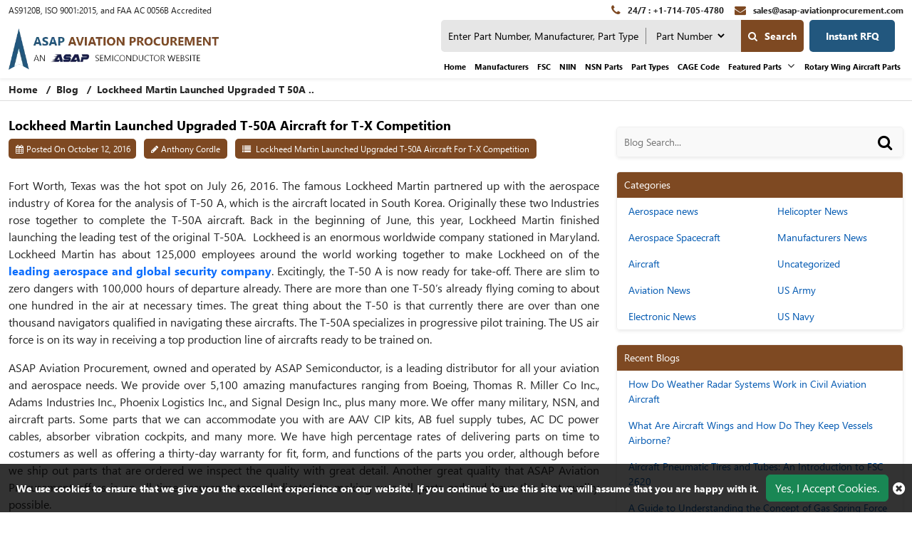

--- FILE ---
content_type: text/html; charset=utf-8
request_url: https://www.asap-aviationprocurement.com/blog/lockheed-martin-launched-upgraded-t50a-aircraft/
body_size: 19017
content:


<!DOCTYPE html>
<html lang="en-us">
<head>
    <meta charset="utf-8" />
    <meta name="viewport" content="width=device-width, initial-scale=1, shrink-to-fit=no">
    <title>Lockheed Martin Launched Upgraded T-50A Aircraft for T-X Com...</title>
    <meta name="description" content="Fort Worth, Texas was the hot spot on July 26, 2016. The famous Lockheed Martin partnered up with the aerospace industry of Korea for the analysis of T-50 A, wh..." />
    <link rel="canonical" href="https://www.asap-aviationprocurement.com/blog/lockheed-martin-launched-upgraded-t50a-aircraft/" />
    
<!-- Google Tag Manager -->
<script>(function(w,d,s,l,i){w[l]=w[l]||[];w[l].push({'gtm.start':
new Date().getTime(),event:'gtm.js'});var f=d.getElementsByTagName(s)[0],
j=d.createElement(s),dl=l!='dataLayer'?'&l='+l:'';j.async=true;j.src=
'https://www.googletagmanager.com/gtm.js?id='+i+dl;f.parentNode.insertBefore(j,f);
})(window,document,'script','dataLayer','GTM-MFNHL5XD');</script>
<!-- End Google Tag Manager -->
    
    <meta property="og:title" content="Lockheed Martin Launched Upgraded T-50A Aircraft for T-X Competition | ASAP Aviation Procurement Blog" />
<meta property="og:description" content="Fort Worth, Texas was the hot spot on July 26, 2016. The famous Lockheed Martin partnered up with the aerospace industry of Korea for the analysis of T-50 A, which is the aircraft located in South Korea. " />
<meta property="og:url" content="http://www.asap-aviationprocurement.com/lockheed-martin-launched-upgraded-t50a-aircraft/" />
<meta property="og:type" content="website" />
<meta property="og:site_name" content="ASAP Aviation Procurement" />
<meta name="twitter:card" content="summary" />
<meta name="twitter:title" content="Lockheed Martin Launched Upgraded T-50A Aircraft for T-X Competition | ASAP Aviation Procurement Blog" />
<meta name="twitter:description" content="Fort Worth, Texas was the hot spot on July 26, 2016. The famous Lockheed Martin partnered up with the aerospace industry of Korea for the analysis of T-50 A, which is the aircraft located in South Korea. " />

    <meta name="keywords" content="" />
    <link rel="apple-touch-icon" sizes="57x57" href="https://cdn.asapsemi.com/asapaviationprocurement/blog/assets/images/favicon/apple-icon-57x57.png">
    <link rel="apple-touch-icon" sizes="60x60" href="https://cdn.asapsemi.com/asapaviationprocurement/blog/assets/images/favicon/apple-icon-60x60.png">
    <link rel="apple-touch-icon" sizes="72x72" href="https://cdn.asapsemi.com/asapaviationprocurement/blog/assets/images/favicon/apple-icon-72x72.png">
    <link rel="apple-touch-icon" sizes="76x76" href="https://cdn.asapsemi.com/asapaviationprocurement/blog/assets/images/favicon/apple-icon-76x76.png">
    <link rel="apple-touch-icon" sizes="114x114" href="https://cdn.asapsemi.com/asapaviationprocurement/blog/assets/images/favicon/apple-icon-114x114.png">
    <link rel="apple-touch-icon" sizes="120x120" href="https://cdn.asapsemi.com/asapaviationprocurement/blog/assets/images/favicon/apple-icon-120x120.png">
    <link rel="apple-touch-icon" sizes="144x144" href="https://cdn.asapsemi.com/asapaviationprocurement/blog/assets/images/favicon/apple-icon-144x144.png">
    <link rel="apple-touch-icon" sizes="152x152" href="https://cdn.asapsemi.com/asapaviationprocurement/blog/assets/images/favicon/apple-icon-152x152.png">
    <link rel="apple-touch-icon" sizes="180x180" href="https://cdn.asapsemi.com/asapaviationprocurement/blog/assets/images/favicon/apple-icon-180x180.png">
    <link rel="icon" type="image/png" sizes="192x192" href="https://cdn.asapsemi.com/asapaviationprocurement/blog/assets/images/favicon/android-icon-192x192.png">
    <link rel="icon" type="image/png" sizes="32x32" href="https://cdn.asapsemi.com/asapaviationprocurement/blog/assets/images/favicon/favicon-32x32.png">
    <link rel="icon" type="image/png" sizes="96x96" href="https://cdn.asapsemi.com/asapaviationprocurement/blog/assets/images/favicon/favicon-96x96.png">
    <link rel="icon" type="image/png" sizes="16x16" href="https://cdn.asapsemi.com/asapaviationprocurement/blog/assets/images/favicon/favicon-16x16.png">
    <link rel="manifest" href="https://cdn.asapsemi.com/asapaviationprocurement/blog/assets/images/favicon/manifest.json">
    <meta name="msapplication-TileColor" content="#ffffff">
    <meta name="msapplication-TileImage" content="/ms-icon-144x144.png">
    <meta name="theme-color" content="#ffffff">
    <link href="https://cdn.asapsemi.com/asapaviationprocurement/blog/assets/bootstrap-5.2.2/css/bootstrap.min.css" rel="preload stylesheet" as="style" defer>
    <link href="https://cdn.asapsemi.com/asapaviationprocurement/blog/assets/font-awesome-4.7.0/css/font-awesome.min.css" rel="preload stylesheet" as="style" defer>
    <link rel="preload" href="https://cdn.asapsemi.com/asapaviationprocurement/blog/assets/font/Nirmala-UI/stylesheet.css" as="style" onload="this.rel='stylesheet'">
    <link rel="preload stylesheet" href="https://cdn.asapsemi.com/asapaviationprocurement/blog/css/asap_inner.css" defer>
    <script src="https://cdn.asapsemi.com/asapaviationprocurement/blog/js/jquery-3.6.1.min.js"></script>

    <link rel="canonical" href="https://www.asap-aviationprocurement.com/blog/lockheed-martin-launched-upgraded-t50a-aircraft/" />
    <link rel="alternate" href="https://www.asap-aviationprocurement.com/blog/lockheed-martin-launched-upgraded-t50a-aircraft/" hreflang="en-us" />

    
        <script>
 document.addEventListener('DOMContentLoaded', function() {
   function loadGTM() {
     
      var gtmScript = document.createElement('script');       gtmScript.src = 'https://www.googletagmanager.com/gtag/js?id=G-WLGEME90QG';
          
      gtmScript.async = true;          
      document.head.appendChild(gtmScript);    
     
      document.removeEventListener('scroll', loadGTM); }    
     
      document.addEventListener('scroll', loadGTM);
   
    window.dataLayer = window.dataLayer || [];
  function gtag(){dataLayer.push(arguments);}
  gtag('js', new Date());

  gtag('config', 'G-WLGEME90QG');
  });
</script>
    
</head>
<body class="home_page custom_header">
    
<!-- Google Tag Manager (noscript) -->
<noscript><iframe src="https://www.googletagmanager.com/ns.html?id=GTM-MFNHL5XD"
height="0" width="0" style="display:none;visibility:hidden"></iframe></noscript>
<!-- End Google Tag Manager (noscript) -->
    <div class="bg-light"></div>
    <div class="bg-light2"></div>
    <!-- Header Start -->
     <header>
        

<header>
    <div class="header">
        <div class="container-fluid">
            <div class="top_links">
                <div class="d-md-flex">
                    <span class="text1">
                        AS9120B, ISO 9001:2015, and FAA AC 0056B Accredited
                    </span>
                    <div class="fix-navbar ms-auto">
                        <div class="cta d-md-flex ms-auto ctafx">

                            <a aria-label="24/7 : &#x2B;1-714-705-4780" class="d-md-flex" href="tel:&#x2B;1-714-705-4780">
                                <i class="fa fa-phone text-red my-auto"></i>
                                <span> 24/7 : &#x2B;1-714-705-4780</span>
                            </a>
                            <a aria-label="sales@asap-aviationprocurement.com" class="d-md-flex" href="mailto:sales@asap-aviationprocurement.com">
                                <i class="fa fa-envelope text-red my-auto"></i>
                                <span>sales@asap-aviationprocurement.com</span>
                            </a>

                        </div>
                    </div>
                </div>
            </div>
            <a aria-label="menu_bar" class="menu_bar" href="#." onclick="return false">
                <i class="fa fa-bars" aria-hidden="true"></i>
            </a>
            <a aria-label="search_bar" class="search_bar" href="#." onclick="return false">
                <i class="fa fa-search" aria-hidden="true"></i>
            </a>
            <div class="row">
                <div class="col-lg-3 my-auto">
                    <a class="logo" href="https://www.asap-aviationprocurement.com/blog/">
                        <img alt="ASAP Aviation Procurement Logo" src="https://cdn.asapsemi.com/asapaviationprocurement/blog/assets/images/logo.webp" height="65" width="393" class="images-fluid">
                    </a>
                </div>
                <div class="col-lg-9 my-auto">
                    <div class="head_label d-md-flex justify-content-end">
                        <div class="cta dnone-1284  ms-auto ctafx">
                            <div class="d-flex">
                                <a aria-label="24/7 : &#x2B;1-714-705-4780" class="d-md-flex" href="tel:&#x2B;1-714-705-4780">
                                    <i class="fa fa-phone text-red my-auto"></i>
                                </a>
                                <a aria-label="sales@asap-aviationprocurement.com" class="d-md-flex" href="mailto:sales@asap-aviationprocurement.com">
                                    <i class="fa fa-envelope text-red my-auto"></i>
                                </a>
                            </div>
                        </div>

                        <div class=" searchBoxD">
                            <a aria-label="QUICK QUOTE HERE" class="inrfq  dflexSm pulse" href="/straightrfq/">
                                QUICK QUOTE HERE
                            </a>
                        </div>
                    </div>
                    <nav class="nav_holder flex-column">
                        <form class="search_form openform">
                            <div class="search-block">
                                <div class="fixf">
                                    <input type="text" placeholder="Enter Part Number, Manufacturer, Part Types ..." name="Keyword" id="Keyword" required="required" autocomplete="off" class="input_effect" maxlength="50">
                                    <div id="myDropdown" class="dropdown-content">
                                    </div>
                                    <div class="select_holder">
                                        <select id="searchtype" aria-label="searchtype">
                                            <option value="PartNo">Part Number</option>
                                            <option value="Mfg">Manufacturer</option>
                                            <option value="PartType">Part Type</option>
                                        </select>
                                    </div>
                                    <button aria-label="search-button" class="submit_btn custom_btn pulse" id="btnSearch" type="submit" onclick="return SearchSubmit(this)">
                                        <i class="fa fa-search" aria-hidden="true">
                                        </i>Search
                                    </button>
                                </div>
                                <a aria-label="Get an Instant Quote" class="inrfq pulse ms-2" href="/straightrfq/">Instant RFQ</a>
                            </div>
                        </form>
                        <ul class="main_nav">
                            
                <li><a href='https://www.asap-aviationprocurement.com/'>Home</a></li>
                <li><a href='/manufacturer/' class="">Manufacturers</a></li>
                <li><a href='/fscs/' class="">FSC</a></li>
                <li><a href='/niin-parts/' class="">NIIN</a></li>
                <li><a href='/nsn-parts/' class="">NSN Parts</a></li>
                <li><a href='/part-types/' class="">Part Types</a></li>
                <li><a href='/cage-code/' class="">CAGE Code</a></li>
        <li>
                <a href='#.' onclick="return false" >Featured Parts</a>
            <i class="fa fa-angle-down"></i>
            <span></span>
            <ul class="clearfix">
                        <li><a href='/featured-aircraft-components/'>Featured Aircraft Components </a></li>
                        <li><a href='/aircraft-capabilities-parts/'>Aircraft Capabilities Parts </a></li>
                        <li><a href='/aircraft-lubrication-equipment/'>Aircraft Lubrication Equipment </a></li>
                        <li><a href='/aircraft-anti-ice-and-de-ice-parts/'>Aircraft Anti-Ice and De-Ice Parts </a></li>
                        <li><a href='/aircraft-strut-fairings-parts/'>Aircraft Strut Fairings Parts </a></li>
            </ul>
        </li>
                <li><a href='/rotary-wing-aircraft-parts/' class="">Rotary Wing Aircraft Parts</a></li>

<li class="fix-mob-navbar"><a href="/sitemap/">Sitemap</a></li>


                        </ul>
                    </nav>
                </div>
            </div>
        </div>
    </div>
</header>

<script>

    window.onload = function () {
        $("#Keyword").val("").trim();
    }

    $("#Keyword").keyup(function () {

        var serchtxt = $(this).val();

        if (serchtxt[0] == "-") {

            $(this).val(serchtxt.replace("-", ""));
        }

        $(this).val($(this).val().replace("+", ""));
        $(this).val($(this).val().replace("--", "-"));

        var a = $(this).val();
        if (re = /[`~!@#$%^&*_|\=?;:,.'"<>\(\)\{\}\[\]\\\/]/gi, re.test(a)) {
            var n = a.replace(/[`~!@#$%^&*_|\=?;:,.'"<>\(\)\{\}\[\]\\\/]/gi, "");
            $(this).val(n)
        }
    })


    function SearchSubmit(e) { var r = $("#Keyword").val().trim(), a = ""; if ("" != r) { var t = $("#searchtype").val(); if ("Mfg" == t) r.length > 100 && ($("#Keyword").val(""), alert("Search query must not contain more than 100 characters."), $("#Keyword").focus()), a = "/mfg-search?searchby=mfg&searchkey=" + r; else if ("PartType" == t) r.length > 150 && ($("#Keyword").val(""), alert("Search query must not contain more than 150 characters."), $("#Keyword").focus()), a = "/parttype-search?searchby=parttype&searchkey=" + r; else if ("PartNo" == t) r.length > 100 && ($("#Keyword").val(""), alert("Search query must not contain more than 100 characters."), $("#Keyword").focus()), a = "/partno-search?searchby=partno&searchkey=" + r; else if ("NSN" == t) { if (!validNSN(r)) return alert("Please enter valid NSN."), $("#Keyword").focus(), !1; a = "/nsnno-search?searchby=nsnno&searchkey=" + r } else "CageCode" == t && (r.length > 50 && ($("#Keyword").val(""), alert("Search query must not contain more than 50 characters."), $("#Keyword").focus()), a = "/cagecodeno-search?searchby=cagecodeno&searchkey=" + r); return window.location = a, !1 } alert("Please enter search keyword."), $("#Keyword").focus() } function validNSN(e) { for (i = 0; i < e.length; i++) { var r = e.charAt(i); if (-1 == "0123456789-".indexOf(r)) return !1; if (e.replace(/[^0-9]/g, "").length > 13) return !1 } return !0 } function runScript(e) { 13 == e.keyCode && $("#btnSearch").trigger("click") } $("#Keyword").keydown(function (e) { 13 == e.keyCode && SearchSubmit(e) });
</script>

    </header> 

    <div class="breadcrumb">
        <div class="container-fluid">
                        <div class="breadcrumb_links d-flex">
                            <a href="/" aria-label="home-icon">Home&nbsp;</a><span>
                                &nbsp;&nbsp;/&nbsp;&nbsp;
                            </span>
                                        <a href="https://www.asap-aviationprocurement.com/blog/">Blog</a>
                                        <span>&nbsp;&nbsp;   /&nbsp;&nbsp;</span>
Lockheed Martin Launched Upgraded T 50A ..                        </div>
<script type="application/ld+json">{"@context": "http://schema.org","@type": "BreadcrumbList","itemListElement": [{"@type": "ListItem","position": 1,"item": {"@id": "https://www.asap-aviationprocurement.com/","name": "Home"}},{"@type": "ListItem","position": 2,"item": {"@id": "https://www.asap-aviationprocurement.com/blog/","name": "Blog"}},{"@type": "ListItem","position": 3,"item": {"@id": "https://www.asap-aviationprocurement.com/blog/lockheed-martin-launched-upgraded-t50a-aircraft/","name": "Lockheed Martin Launched Upgraded T 50A Aircraft for T X Competition"}}]}</script>        </div>
    </div>
    <div class="part-types-section section-padding">
        <div class="container-fluid">
            <div class="row">
                <div class="col-lg-8">
                    
<div class="listed-parts mb-3 blog-search d-block d-md-block d-lg-none">
    <div class="list-head inh">
        <form class="search_long">
            <input type="text" class="" id="innerBlogSearch" name="innerBlogSearch" placeholder="Blog Search... ">

            <i id="innersearch_icon" class="fa fa-search" aria-label="search_icon"> <button id="iconsubmit" aria-label="Search" name="search-btn" type="button" class="btn"></button></i>

        </form>
    </div>
</div>

<div class="clsblogdetails">
    <h1 class="pageTitle-inner mt-2">Lockheed Martin Launched Upgraded T-50A Aircraft for T-X Competition</h1>

    <div class="row filter-row">
        <div class="col text-capitalize">           
                <span class="pe-2">
                    <i class="fa fa-calendar pe-1" aria-hidden="true"></i>Posted on   October 12, 2016
                </span>
                <span>
                    <i class="fa fa-pencil capitalize pe-1" aria-hidden="true"></i>Anthony Cordle
                </span>
                <span>
                    <i class="fa fa-list capitalize pe-1" aria-hidden="true"></i>
                    <a href="/blog/lockheed-martin-launched-upgraded-t50a-aircraft/">
                        Lockheed Martin Launched Upgraded T-50A Aircraft for T-X Competition
                    </a>
                </span>           
        </div>
    </div>
    <p style="text-align: justify;">
</p>
<p style="text-align: justify;">
	Fort Worth, Texas was the hot spot on July 26, 2016. The famous Lockheed Martin partnered up with the aerospace industry of Korea for the analysis of T-50 A, which is the aircraft located in South Korea. Originally these two Industries rose together to complete the T-50A aircraft. Back in the beginning of June, this year, Lockheed Martin finished launching the leading test of the original T-50A. &nbsp;Lockheed is an enormous worldwide company stationed in Maryland. Lockheed Martin has about 125,000 employees around the world working together to make Lockheed on of the <strong><a href="https://www.asap-aviationprocurement.com/manufacturer/">leading aerospace and global security company</a></strong>. Excitingly, the T-50 A is now ready for take-off. There are slim to zero dangers with 100,000 hours of departure already. There are more than one T-50&rsquo;s already flying coming to about one hundred in the air at necessary times. The great thing about the T-50 is that currently there are over than one thousand navigators qualified in navigating these aircrafts. The T-50A specializes in progressive pilot training. The US air force is on its way in receiving a top production line of aircrafts ready to be trained on.</p>
<p style="text-align: justify;">
	ASAP Aviation Procurement, owned and operated by ASAP Semiconductor, is a leading distributor for all your aviation and aerospace needs. We provide over 5,100 amazing manufactures ranging from Boeing, Thomas R. Miller Co Inc., Adams Industries Inc., Phoenix Logistics Inc., and Signal Design Inc., plus many more. We offer many military, NSN, and aircraft parts. Some parts that we can accommodate you with are AAV CIP kits, AB fuel supply tubes, AC DC power cables, absorber vibration cockpits, and many more. We have high percentage rates of delivering parts on time to costumers as well as offering a thirty-day warranty for fit, form, and functions of the parts you order, although before we ship out parts that are ordered we inspect the quality with great detail. Another great quality that ASAP Aviation Procurement offers is an all-time assurance team dedicated to making sure all parts ordered have the best quality possible.</p>

</div>


<div class="row clsblogdetails">
    <div class="col">

        <p>
            <a aria-label="facebook" href="https://www.facebook.com/sharer.php?u=https://www.asap-aviationprocurement.com/blog/lockheed-martin-launched-upgraded-t50a-aircraft/" target="_blank"><img alt="fb" src="https://cdn.asapsemi.com/asapaviationprocurement/web/assets/images/fb.png" height="31" width="31" /></a>
            <a aria-label="tweeter" href="http://twitter.com/share?url=https://www.asap-aviationprocurement.com/blog/lockheed-martin-launched-upgraded-t50a-aircraft/&amp;amp;text=Lockheed Martin Launched Upgraded T-50A Aircraft for T-X Competition" target="_blank"><img alt="tw" src="https://cdn.asapsemi.com/asapaviationprocurement/web/assets/images/tw.png" height="31" width="31" /></a>
            <a aria-label="linked-in" href="http://www.linkedin.com/shareArticle?mini=true&amp;url=https://www.asap-aviationprocurement.com/blog/lockheed-martin-launched-upgraded-t50a-aircraft/" target="_blank"><img alt="ln" src="https://cdn.asapsemi.com/asapaviationprocurement/web/assets/images/ln.png" height="32" width="32" /></a>
        </p>
    </div>
</div>

<div class="noRecord"><span></span></div>
<div class="content-section-innner">
    <div class="blog-table">
        <div class="card card-default">
        </div>
    </div>
</div>

<div id="relBlog">
        <h2 style="font-size: 22px;" class="page-header mt-2">Related Blogs</h2>
            <div class="media">
                <div class="media-body">
                    <div class="row">
                        <div class="col-md-9">
                            <h2 class="media-heading">
                                <a class="pull-left" href="/blog/what-are-aircraft-wings-and-how-do-they-keep-vessels-airborne/">What Are Aircraft Wings and How Do They Keep Vessels Airborne?</a>
                            </h2>
                        </div>
                        <div class="col-md-3">
                            <small class="pull-right">May 22, 2025</small>
                        </div>
                    </div>
                </div>
            </div>
            <div class="media">
                <div class="media-body">
                    <div class="row">
                        <div class="col-md-9">
                            <h2 class="media-heading">
                                <a class="pull-left" href="/blog/aircraft-pneumatic-tires-and-tubes-an-introduction-to-fsc-2620/">Aircraft Pneumatic Tires and Tubes: An Introduction to FSC 2620</a>
                            </h2>
                        </div>
                        <div class="col-md-3">
                            <small class="pull-right">February 26, 2025</small>
                        </div>
                    </div>
                </div>
            </div>
            <div class="media">
                <div class="media-body">
                    <div class="row">
                        <div class="col-md-9">
                            <h2 class="media-heading">
                                <a class="pull-left" href="/blog/thrust-reversal-understanding-its-uses-and-types/">Thrust Reversal: Understanding Its Uses and Types</a>
                            </h2>
                        </div>
                        <div class="col-md-3">
                            <small class="pull-right">July 25, 2024</small>
                        </div>
                    </div>
                </div>
            </div>
            <div class="media">
                <div class="media-body">
                    <div class="row">
                        <div class="col-md-9">
                            <h2 class="media-heading">
                                <a class="pull-left" href="/blog/why-keeping-your-aircraft-lubricated-is-important/">Why Keeping Your Aircraft Lubricated Is Important?</a>
                            </h2>
                        </div>
                        <div class="col-md-3">
                            <small class="pull-right">March 6, 2024</small>
                        </div>
                    </div>
                </div>
            </div>
            <div class="media">
                <div class="media-body">
                    <div class="row">
                        <div class="col-md-9">
                            <h2 class="media-heading">
                                <a class="pull-left" href="/blog/5-fascinating-facts-about-turbofan-engines/">5 Fascinating Facts About Turbofan Engines</a>
                            </h2>
                        </div>
                        <div class="col-md-3">
                            <small class="pull-right">October 11, 2023</small>
                        </div>
                    </div>
                </div>
            </div>
</div>
<script type="application/ld+json">
    
    {
      "@context":"https://schema.org",
      "@type":"BlogPosting",
      "mainEntityOfPage": {
        "@type":"WebPage",
        "@id":"https://www.asap-aviationprocurement.com/blog/lockheed-martin-launched-upgraded-t50a-aircraft/"
      },
      "headline": "Lockheed Martin Launched Upgraded T-50A Aircraft for T-X Competition",
      "description": "Fort Worth, Texas was the hot spot on July 26, 2016. The famous Lockheed Martin partnered up with the aerospace industry of Korea for the analysis of T-50 A, which is the aircraft located in South Korea. ",
      "image": "",
      "author": {
      "@type":"Organization",
      "name":"asapaviationprocurement",
      "url":"https://www.asap-aviationprocurement.com/"
      },
      "publisher": {
        "@type":"Organization",
        "name": "asapaviationprocurement",
        "logo": {
        "@type": "ImageObject",
        "url":"https://www.asap-aviationprocurement.com/assets/images/logo.png"
        }
      }
    },
</script>



                </div>
                <div class="col-lg-4">
                    <div class="listed-parts mb-3 blog-search d-none d-md-none d-lg-block">
                        <div class="list-head inh">
                            <form class="search_long">
                                <input type="text" class="homeBlogSearch" name="" id="homeBlogSearch" placeholder="Blog Search... ">

                                <i id="homesearch_icon" class="fa fa-search" aria-label="search_icon"> <button id="iconsubmit" aria-label="Search" name="search-btn" type="button" class="btn"></button></i>

                            </form>
                        </div>
                    </div>
                    <!--<div class="form_holder blog-form_holder">
                        <div id="ajaxresult">
                            <form class="custom-form-inner custom-form-effect" asp-action="submitnewsletter" asp-controller="partial"
                                  data-ajax="true"
                                  data-ajax-begin="onBegin"
                                  data-ajax-complete="onComplete"
                                  data-ajax-method="POST"
                                  data-ajax-mode="replace"
                                  data-ajax-update="#panel">
                                <input name="__RequestVerificationToken" type="hidden" value="CfDJ8Bus0O6RKqdDv5pBPUZfpeuFNTZVJA25nbLxPpYipjlqyKeIbQqAiJ0PiNBfbsXH35y9XYGNA9Mt2adqIndZsQoty3gk4NMYxzezxVjz_poNT4tMr2W6bOLX3RyiwHIlFEHEmQ_fOsGDMmZAwbpzTqY" />
                                <h2 class="form-heading">Newsletter!!!</h2>
                                <p class="form-heading-inner">Subscribe to our Blog and stay tuned.</p>
                                <div class="tpage quote_form">
                                    <div><input placeholder="Enter your Email" type="email" name="custEmail" id="custEmail"></div>
                                    <div class="row">
                                        <div class="col-xl-5">
                                            <div class="g-recaptcha" id="dvCaptcha" style="transform: scale(0.60); float:none;margin-left:15px; transform-origin: 0; -webkit-transform: scale(0.60); transform: scale(0.60); -webkit-transform-origin: 0 0; transform-origin: 0 0 0;">
                                            </div>
                                            <span id="rfvCaptcha" class="" style="display: none;color:red;">Captcha validation is required.</span>
                                            <input type="hidden" id="hfCaptcha" name="Captcha" />
                                            
                                        </div>
                                        <div class="col-xl-7">
                                            <button class="btn custom_btn pulse my-1">Subscribe Now!</button>-->
                                            <!--<br />
                                        </div>-->


                                    <!--</div>
                                </div>
                            </form>
                        </div>
                    </div>-->
                    <script src="https://cdn.asapsemi.com/asapaviationprocurement/blog/js/jquery.unobtrusive-ajax.js"></script>
                    <script>
                        function onBegin() {
                            var a = $("#hfCaptcha").val();
                            $('.btn-warning').html('<i class="fa fa-spinner fa-spin" aria-hidden="true"></i>');
                            var emailVal = $('#custEmail').val();
                            if ($.trim(emailVal) == '' || emailVal == null) {
                                showMessage('error', '<a href="#" class="close" data-dismiss="alert" aria-label="close" title="close">×</a>Please enter email address.', 3000);
                                $('#custEmail').focus();
                                $('.btn-warning').html('Subscribe Now!');
                                return false;
                            }
                            if ($("#rfvCaptcha").hide(), "" == $("#hfCaptcha").val() && $("#rfvCaptcha").show()) {
                                $('#dvCaptcha').focus();
                                $('.btn-warning').html('Subscribe Now!');
                                return !1;
                            }
                            return true;
                        }
                        function onComplete(data) {
                            debugger;
                            if (data.responseJSON == 'invalidemail') {
                                showMessage('error', '<a href="#" class="close" data-dismiss="alert" aria-label="close" title="close">×</a>Please Enter Valid Email!!', 7000);
                            }
                            else {
                                if (data.responseText == '0') {
                                    showMessage('info', '<a href="#" class="close" data-dismiss="alert" aria-label="close" title="close">×</a>You have already been subscribed!!', 3000);
                                }
                                else if (data.responseText == '-1') {
                                    showMessage('error', '<a href="#" class="close" data-dismiss="alert" aria-label="close" title="close">×</a>Something went wrong!!', 3000);
                                }

                                else {
                                    showMessage('success', '<a href="#" class="close" data-dismiss="alert" aria-label="close" title="close">×</a>You have successfully subscribed!!', 3000);
                                }
                            }
                            $('.btn-warning').html('Subscribe Now!');

                        }

                        var showMessage = function (type, msg, time) {
                            $('#ajaxresult').append('<div id="dvMsgbox"></div>');
                            if (type == 'success') {
                                $('#dvMsgbox').removeClass('alert-info').removeClass('alert-danger');
                                $('#dvMsgbox').addClass('alert alert-success alert-dismissible text-center');
                                $('#dvMsgbox').html(msg);
                            }
                            if (type == 'info') {
                                $('#dvMsgbox').removeClass('alert-success').removeClass('alert-danger');
                                $('#dvMsgbox').addClass('alert alert-info alert-dismissible text-center');
                                $('#dvMsgbox').html(msg);
                            }
                            if (type == 'error') {
                                $('#dvMsgbox').removeClass('alert-success').removeClass('alert-info');
                                $('#dvMsgbox').addClass('alert alert-danger alert-dismissible text-center');
                                $('#dvMsgbox').html(msg);
                            }
                            $("#dvMsgbox").fadeTo(time, 500).slideUp(500, function () {
                                $(this).hide();
                            });
                        }
                    </script>
                    <script language="javascript" type="text/javascript">
                        //$('.search_long button[name="search-btn"]').click(function () {
                        //    var blog = $.trim($('#txtSearch').val());
                        //    if (blog == '' || blog == ' ') {
                        //        $("#iconClose").hide();
                        //        alert('Please enter blog name');
                        //        $(".blog-default").show();
                        //        $(".blog-table").empty();
                        //        $('#txtSearch').focus();
                        //        return false;
                        //    }
                        //    else {
                        //        $("#iconClose").show();
                        //        $(".blog-default").hide();
                        //        fnSearchblog(blog);
                        //        return false;
                        //    }
                        //});


                        $('.search_long #homeBlogSearch').bind("keyup", function () {
                            var blog = $.trim($('#homeBlogSearch').val());
                            if (blog == '' || blog == ' ') {
                                window.location.reload(true);
                            }
                        });
                        $('.search_long #innerBlogSearch').bind("keyup", function () {
                            var blog = $.trim($('#innerBlogSearch').val());
                            if (blog == '' || blog == ' ') {
                                window.location.reload(true);
                            }
                        });

                        $('#homesearch_icon').click(function () {      
                                                      

                                var blog = $.trim($('#homeBlogSearch').val());
                                if (blog == '' || blog == ' ') {
                                    window.location.reload(true);
                                    $(".clsblogdetails").show();
                                    $(".blog-default").hide();
                                    $(".blog-table").empty();
                                    $(".blog-pagination").hide();
                                    $('.noRecord span').text('');

                                    return false;
                                }
                            else {

                                if (blog.includes("/")) {
                                    $(".clsblogdetails").show();
                                    $(".blog-default").hide();
                                    $(".blog-table").empty();
                                    $(".blog-pagination").hide();
                                    $('.noRecord span').text('No Record(s) found.');
                                    return false;
                                }
                                else {

                                    $(".blog-table").show();
                                    $(".blog-default").hide();
                                    $(".clsblogdetails").hide();
                                    $("#iconClose").show();
                                    $(".blog-pagination").show();
                                    fnSearchblog(blog);
                                    return false;
                                }
                            }
                        });
                        
                        $('#innersearch_icon').click(function () {
                            
                            var blog = $.trim($('#innerBlogSearch').val());
                            if (blog == '' || blog == ' ') {
                                window.location.reload(true);
                                $(".clsblogdetails").show();
                                $(".blog-default").hide();
                                $(".blog-table").empty();
                                $(".blog-pagination").hide();
                                $('.noRecord span').text('');

                                return false;
                            }
                            else {

                                if (blog.includes("/")) {
                                    $(".clsblogdetails").show();
                                    $(".blog-default").hide();
                                    $(".blog-table").empty();
                                    $(".blog-pagination").hide();
                                    $('.noRecord span').text('No Record(s) found.');
                                    return false;
                                }
                                else {

                                    $(".blog-table").show();
                                    $(".blog-default").hide();
                                    $(".clsblogdetails").hide();
                                    $("#iconClose").show();
                                    $(".blog-pagination").show();
                                    fnSearchblog(blog);
                                    return false;
                                }
                            }
                        });

                        $("#homeBlogSearch").keydown(function (e) {

                             

                            if (13 == e.keyCode) {

                                var blog = $.trim($('#homeBlogSearch').val());
                                if (blog == '' || blog == ' ') {
                                    window.location.reload(true);
                                    $(".clsblogdetails").show();
                                    $(".blog-default").hide();
                                    $(".blog-table").empty();
                                    $(".blog-pagination").hide();
                                    $('.noRecord span').text('');
                                    return false;
                                }
                                else {

                                    if (blog.includes("/")) {
                                        $(".clsblogdetails").show();
                                        $(".blog-default").hide();
                                        $(".blog-table").empty();
                                        $(".blog-pagination").hide();
                                        $('.noRecord span').text('No Record(s) found.');
                                        return false;
                                    }
                                    else {

                                        $(".blog-table").show();
                                        $(".blog-default").hide();
                                        $(".clsblogdetails").hide();
                                        $("#iconClose").show();
                                        $(".blog-pagination").show();
                                        fnSearchblog(blog);
                                        return false;
                                    }
                                }
                            }
                        }
                        );


                        $("#innerBlogSearch").keydown(function (e) {
                            if (13 == e.keyCode) {
                                var blog = $.trim($('#innerBlogSearch').val());
                                if (blog == '' || blog == ' ') {
                                    window.location.reload(true);
                                    $(".clsblogdetails").show();
                                    $(".blog-default").hide();
                                    $(".blog-table").empty();
                                    $(".blog-pagination").hide();
                                    $('.noRecord span').text('');
                                    return false;
                                }
                                else {

                                    if (blog.includes("/")) {
                                        $(".clsblogdetails").show();
                                        $(".blog-default").hide();
                                        $(".blog-table").empty();
                                        $(".blog-pagination").hide();
                                        $('.noRecord span').text('No Record(s) found.');
                                        return false;
                                    }
                                    else {
                                    
                                        $(".blog-table").show();
                                        $(".blog-default").hide();
                                        $(".clsblogdetails").hide();
                                        $("#iconClose").show();
                                        $(".blog-pagination").show();
                                        fnSearchblog(blog);
                                        return false;
                                    }                                    
                                }
                            }
                        }
                        );


                        // $('.search_long #homeBlogSearch').bind("keyup", function () {
                        //     var blog = $.trim($('#homeBlogSearch').val());                           
                        //     if (blog == '' || blog == ' ') {
                        //         window.location.reload(true);
                        //         $(".clsblogdetails").show();
                        //         $(".blog-default").hide();
                        //         $(".blog-table").empty();
                        //         $(".blog-pagination").hide();
                        //         $('.noRecord span').text('');

                        //         return false;
                        //     }
                        //     else {
                        //         $(".blog-table").show();
                        //         $(".blog-default").hide();
                        //         $(".clsblogdetails").hide();
                        //         $("#iconClose").show();
                        //         $(".blog-pagination").show();
                        //         fnSearchblog(blog);
                        //         return false;
                        //     }
                        // });
                        // $('.search_long #innerBlogSearch').bind("keyup", function () {
                        //     var blog = $.trim($('#innerBlogSearch').val());
                        //     if (blog == '' || blog == ' ') {
                        //         window.location.reload(true);
                        //         $(".clsblogdetails").show();
                        //         $(".blog-default").hide();
                        //         $(".blog-table").empty();
                        //         $(".blog-pagination").hide();
                        //         $('.noRecord span').text('');

                        //         return false;
                        //     }
                        //     else {
                        //         $(".blog-table").show();
                        //         $(".blog-default").hide();
                        //         $(".clsblogdetails").hide();
                        //         $("#iconClose").show();
                        //         $(".blog-pagination").show();
                        //         fnSearchblog(blog);
                        //         return false;
                        //     }
                        // });


                        $('.search_long button[name="close-btn"]').click(function () {
                            $('#innerBlogSearch').val("")
                            $('#homeBlogSearch').val("")
                            $(".blog-default").show();
                            $(".blog-table").empty();
                            $("#iconClose").hide();
                            return false;
                        });

                        function fnSearchblog(blog) {

                            $.ajax({
                                type: "GET",
                                dataType: "html",
                                url: "https://www.asap-aviationprocurement.com/blog/" + "blog-search/blog-" + blog,
                                success: function (result) {
                                    fnBindSearchTable(result, blog)
                                },
                                error: function (err) {
                                }
                            })
                        }
                        function fnBindSearchTable(result, blog) {
                            var tblHtml = $(result).find('.result');
                            $('.blog-table').empty();
                            if (tblHtml.length > 0) {
                                $('.blog-table').html(tblHtml);
                                $('.noRecord span').text('');
                                $(".blog-pagination").hide();
                            }
                            else {
                                $(".blog-pagination").hide();
                                $('.noRecord span').text('No Record(s) found.');
                            }
                        }


                    </script>

                    
<div class="listed-parts">
    <h3 class="list-head">Categories</h3>
    <ul class="list-group border-radius-0 blog-ul-2">
            <li class="list-group-item border-radius-0"><a href="/blog/category/aerospace-news/">Aerospace news</a></li>
            <li class="list-group-item border-radius-0"><a href="/blog/category/aerospace-spacecraft/">Aerospace Spacecraft</a></li>
            <li class="list-group-item border-radius-0"><a href="/blog/category/aircraft/">Aircraft</a></li>
            <li class="list-group-item border-radius-0"><a href="/blog/category/aviation-news/">Aviation News</a></li>
            <li class="list-group-item border-radius-0"><a href="/blog/category/electronic-news/">Electronic News</a></li>
            <li class="list-group-item border-radius-0"><a href="/blog/category/helicopter-news/">Helicopter News</a></li>
            <li class="list-group-item border-radius-0"><a href="/blog/category/manufacturers-news/">Manufacturers News</a></li>
            <li class="list-group-item border-radius-0"><a href="/blog/category/uncategorized/">Uncategorized</a></li>
            <li class="list-group-item border-radius-0"><a href="/blog/category/us-army/">US Army</a></li>
            <li class="list-group-item border-radius-0"><a href="/blog/category/us-navy/">US Navy</a></li>

    </ul>
</div>
<div class="listed-parts">
    <h3 class="list-head">Recent Blogs</h3>
    <ul class="list-group border-radius-0">
            <li class="list-group-item border-radius-0"><a href="/blog/how-do-weather-radar-systems-work-in-civil-aviation-aircraft/">How Do Weather Radar Systems Work in Civil Aviation Aircraft</a></li>
            <li class="list-group-item border-radius-0"><a href="/blog/what-are-aircraft-wings-and-how-do-they-keep-vessels-airborne/">What Are Aircraft Wings and How Do They Keep Vessels Airborne?</a></li>
            <li class="list-group-item border-radius-0"><a href="/blog/aircraft-pneumatic-tires-and-tubes-an-introduction-to-fsc-2620/">Aircraft Pneumatic Tires and Tubes: An Introduction to FSC 2620</a></li>
            <li class="list-group-item border-radius-0"><a href="/blog/guide-to-understanding-the-concept-of-gas-spring-force-curves/">A Guide to Understanding the Concept of Gas Spring Force Curves</a></li>
            <li class="list-group-item border-radius-0"><a href="/blog/thrust-reversal-understanding-its-uses-and-types/">Thrust Reversal: Understanding Its Uses and Types</a></li>
    </ul>
</div>


    <div class="listed-parts blog-twitter">
        <h3 class="list-head">Recent Twitter Posts</h3>
        <a class="twitter-timeline" data-height="500" data-width="500" href="https://twitter.com/Aviation_pro">Tweets by ASAP Aviation Procurement</a> <script async src="//platform.twitter.com/widgets.js" charset="utf-8"></script>
    </div>


                </div>
            </div>
        </div>
    </div>

    <section class="certix">
    <div class="container-fluid content_section">
        <h4 class="sub_title_style text-center">
            <i class="sprite sprite-asap-small"></i>
            <span>Semiconductor’s Certifications and Memberships</span>
        </h4>
        <iframe class="certificate" title="ASAP Semiconductor Certification’s"
                src="https://certificate.asapsemi.com/" frameborder="0" scrolling="no"></iframe>
    </div>
</section>
<footer>
	<div class="map_over">
		<div class="container">
			<ul class="nchanddown" style="display: flex; justify-content: space-between; align-items: center;">
				<li>
					<div>
						<img alt="No Chins" height="77" loading="lazy" src="https://cdn.asapsemi.com/asapaviationprocurement/web/assets/images/no-china.webp" width="80"></div>
					<div class="bg-bluex-txt">
						<span>The only independent<br>
						distributor with a<br>
						NO CHINA SOURCING Pledge </span></div>
				</li>
				<li>
					<div>
						<img alt="USA Flag" height="80" src="https://cdn.asapsemi.com/asapaviationprocurement/web/assets/images/usa-flag.webp" width="80"></div>
					<div class="bg-bluex-txt">
						<ul class="bg-bluex-ul ">
							<li>
								All Orders are Fulfilled in the U.S.A.</li>
							<li>
								All shipments must comply with U.S.A export laws.</li>
							<li>
								No exceptions.</li>
						</ul>
					</div>
				</li>
				<li>
					<div class="img_data_sec">
						<img alt="Fallen Heros Fund" height="80" loading="lazy" src="https://cdn.asapsemi.com/asapaviationprocurement/web/assets/images/fhf.webp" width="80"></div>
					<div class="bg-bluex-txt">
						<p class="img_data_disc pt-0">
							&ldquo;We Proudly Support Intrepid Fallen Heroes Fund that serves United States Military Personal experiencing the Invisible Wounds of War : Traumatic Brain Injury (TBI) and Post Traumatic Stress (PTS). Please visit website (www.fallenheroesfund.org) and help in their valiant effort&rdquo;.</p>
					</div>
				</li>
			</ul>
		</div>
		<div class="container fixwidthx" style="width:100%; max-width: 98%; ">
			<div class="row">
				<div class="col-lg-3 col-md-6 col-sm-12 col-xs-12 mob-text-center">
					<span class="footer-title" style="color: #000000; text-align: left; font-size: 16px; margin-bottom: 4px; display: block; font-weight: 600;">Get In Touch </span> <span style="display: block; width: 40px;height: 2px;background-color: #000;">&nbsp;</span>
					<address class="w-100" style="padding: 10px 0px; flex-direction: column;background-color: transparent; margin: 0px;">
						<div class="footer-detail col-lg-12 col-12">
							<p style="font-size: 16px; color: #000; padding: 0px 0px 10px 0px;text-align: left; margin: 0px;">
								<i class="fa fa-map-marker" style="font-size: 25px; vertical-align: middle; "></i> 1341 South Sunkist Street,<br>
								Anaheim CA 92806</p>
						</div>
						<div class="footer-detail col-lg-12 col-12">
							<p style="font-size: 16px; color: #000; padding: 0px 0px 10px 0px;  text-align: left; margin: 0px;">
								<i class="fa fa-envelope" style="font-size: 25px; vertical-align: middle; "></i> <a href="mailto:sales@asapaviationprocurement.com" style="    word-break: break-all; text-align: left;">sales@asapaviationprocurement.com</a></p>
						</div>
						<div class="footer-detail col-lg-12 col-12 bigcall">
							<p style="font-size: 16px; color: #000; padding: 0px 0px 10px 0px;  text-align: left; margin: 0px;">
								<i class="fa fa-phone" style="font-size: 25px; vertical-align: middle; "></i> <a class="fontBold" href="tel:+1-714-705-4780">+1 (714) 705-4780</a></p>
						</div>
					</address>
					<div class="extention-text" style="background-color: #fff;padding: 10px; border-radius: 10px;">
						<h4 style="font-size: 25px; color: #000; text-align: center;">
							How are we Doing?</h4>
						<p style="width: 100%; color: #000; font-size: 14px;">
							Customer satisfaction is our priority. Please take a moment to let us know how we are doing by answering just a few questions so we can improve our service and your experience.</p>
						<a class="btn custom_btn_secondary mt-sm-3  pulse" href="https://www.asapsemi.com/customersurvey.aspx" rel="nofollow" style="    display: flex;
                            justify-content: center;
                            align-items: center;
                            column-gap: 10px;" target="_blank"><img alt="chat_svgrepo" height="42" src="https://cdn.asapsemi.com/asapaviationprocurement/web/assets/images/chat-svgrepo-com.webp" width="43"> Take A Survey Now! </a></div>
				</div>
				<div class="col-lg-2 col-md-6 col-sm-12 col-xs-12 mob-text-center">
					<span class="footer-title" style="color: #000000; text-align: left; font-size: 16px; margin-bottom: 4px; display: block; font-weight: 600;">Company Information </span> <span style="display: block; width: 40px;height: 2px;background-color: #000;">&nbsp;</span>
					<ul class="footer_nav" style="list-style-type: none; padding-inline-start: 0px; padding-top: 10px;">
						<li style="padding-top: 5px;
                        line-height: 1.7;
                        font-size: 18px; color: #000000;">
							<a href="/" style="color: #000000;">Home</a></li>
						<li style="padding-top: 5px;
                        line-height: 1.7;
                        font-size: 18px; color: #000000;">
							<a href="/about-us/" style="color: #000000;">About Us</a></li>
						<!--<li style="padding-top: 5px;
                        line-height: 1.7;
                        font-size: 18px; color: #000000;">
							<a href="/manufacturer/" style="color: #000000;">Manufacturers</a></li> -->
						<li style="padding-top: 5px;
                        line-height: 1.7;
                        font-size: 18px; color: #000000;">
							<a href="/contact-us/" style="color: #000000;">Contact Us</a></li>
						<li style="padding-top: 5px;
                        line-height: 1.7;
                        font-size: 18px; color: #000000;">
							<a href="/blog/" style="color: #000000;">Blog</a></li>
						<li style="padding-top: 5px;
                                line-height: 1.7;
                                font-size: 18px; color: #000000;">
							<a href="/part-types/" style="color: #000000;">Part Types by NSN</a></li>
						<li style="padding-top: 5px;
                                line-height: 1.7;
                                font-size: 18px; color: #000000;">
							<a href="/cage-code/" style="color: #000000;">CAGE Code by NSN</a></li>
						<li style="padding-top: 5px;
                                line-height: 1.7;
                                font-size: 18px; color: #000000;">
							<a href="/fscs/" style="color: #000000;">FSC by NSN</a></li>
						<li style="padding-top: 5px;
                        line-height: 1.7;
                        font-size: 18px; color: #000000;">
							<a href="/sitemap/" style="color: #000000;">Sitemap &nbsp; &nbsp;</a></li>
						<li>
							<a aria-label="XML icon" href="/sitemap-index.xml"><i class="sprite sprite-xml marT10"></i></a></li>
					</ul>
				</div>
				<div class="col-lg-2 col-md-6 col-sm-12 col-xs-12">
					<span class="footer-title" style="color: #000000; text-align: left; font-size: 16px; margin-bottom: 4px; display: block; font-weight: 600;">Policies </span> <span style="display: block; width: 40px;height: 2px;background-color: #000;">&nbsp;</span>
					<ul class="footer_nav" style="list-style-type: none; padding-inline-start: 0px; padding-top: 10px; padding-bottom: 15px;">
						<li style="padding-top: 5px;
                        line-height: 1.7;
                        font-size: 18px; color: #000000;">
							<a href="https://www.asapsemi.com/privacy-policy/" rel="nofollow" style="color: #000000;">Privacy Policy</a></li>
						<li style="padding-top: 5px;
                        line-height: 1.7;
                        font-size: 18px; color: #000000;">
							<a href="/Cookie-policy/" style="color: #000000;">Cookie Policy</a></li>
						<li>
							<a href="https://www.asapsemi.com/pct/" rel="nofollow">Combating Human Trafficking Policy</a></li>
						<li style="padding-top: 5px;
                        line-height: 1.7;
                        font-size: 18px; color: #000000;">
							<a href="https://www.asapsemi.com/asap-semiconductor-conflict-minerals-policy.pdf" rel="nofollow" style="color: #000000;">Conflict Minerals Policy</a></li>
					</ul>
					<span class="footer-title" style="color: #000000; text-align: left; font-size: 16px; margin-bottom: 4px; display: block; font-weight: 600;">Terms &amp; Conditions </span> <span style="display: block; width: 40px;height: 2px;background-color: #000;">&nbsp;</span>
					<ul class="footer_nav" style="list-style-type: none; padding-inline-start: 0px; padding-top: 10px;">
						<li style="padding-top: 5px;
                        line-height: 1.7;
                        font-size: 18px; color: #000000;">
							<a href="https://www.asapsemi.com/customer-terms-and-conditions/" rel="nofollow" style="color: #000;">Customer Terms and Conditions</a></li>
						<li style="padding-top: 5px;
                        line-height: 1.7;
                        font-size: 18px; color: #000000;">
							<a href="https://www.asapsemi.com/supplier-terms-and-conditions/" rel="nofollow" style="color: #000;">Supplier Terms and Conditions </a></li>
					</ul>
				</div>
				<div class="col-lg-2 col-md-6 col-sm-12 col-xs-12">
					<span class="footer-title" style="color: #000000; text-align: left; font-size: 16px; margin-bottom: 4px; display: block; font-weight: 600;">Quick Links </span> <span style="display: block; width: 40px;height: 2px;background-color: #000;">&nbsp;</span>
					<ul class="footer_nav" style="list-style-type: none; padding-inline-start: 0px; padding-top: 10px;">
						<li style="padding-top: 5px;
                        line-height: 1.7;
                        font-size: 18px; color: #000000;">
							<a href="https://www.asapsemi.com/far-and-dfar-flow-downs.pdf" rel="nofollow" style="color: #000000;">FAR &amp; DFARS Flow Downs</a></li>
						<li style="padding-top: 5px;
                        line-height: 1.7;
                        font-size: 18px; color: #000000;">
							<a href="https://www.asapsemi.com/legal-notice/" rel="nofollow" style="color: #000000;">Legal Notice</a></li>
						<li style="padding-top: 5px;
                        line-height: 1.7;
                        font-size: 18px; color: #000000;">
							<a href="https://www.asapsemi.com/consignment-options/" rel="nofollow" style="color: #000000;">Consignment Options</a></li>
						<li style="margin-top: 10px; background: #7E4922; color:#fff; padding: 10px; width: 170px;">
							<a href="#" onclick="openRightWindow()" rel="nofollow" style="color:#fff;">Ask Our Ai Assistant</a> <script>
function openRightWindow() {
  const screenWidth = window.screen.availWidth;
  const windowWidth = 800;
  const leftPosition = screenWidth - windowWidth - 50;
  const windowFeatures = `width=${windowWidth},height=600,left=${leftPosition},top=500`;
 
  // Open ChatGPT link
  window.open(
    "https://chatgpt.com/g/g-684953c93f688191b1e70c59253ce871-asap-semiconductor-nsn-parts?utm_source=custom-gpt&utm_medium=footer&utm_campaign=customgpt",
    "_blank",
    windowFeatures
  );
 
  // Send GA4 Event directly (no delay)
  if (typeof gtag === "function") {
    gtag('event', 'footer_chatgpt_click', {
      'event_category': 'Footer Link',
      'event_label': 'ChatGPT Custom GPT Link',
      'value': 1
    });
  } else {
    console.warn('gtag not ready yet!');
  }
}
</script></li>
					</ul>
				</div>
				<div class="col-lg-3 col-md-6 col-sm-12 col-xs-12">
					<span class="footer-title" style="color: #000000; text-align: left; font-size: 16px; margin-bottom: 4px; display: block; font-weight: 600;">We Accept </span> <span style="display: block; width: 40px;height: 2px;background-color: #000;">&nbsp;</span>
					<div class="col-lg-12">
						<div class="payment-app-row">
							<div class="payment-row" style="text-align: left; padding-top: 10px; padding-bottom: 15px;">
								<span><img alt="Visa" height="41" src="https://cdn.asapsemi.com/asapaviationprocurement/web/assets/images/visa.webp" width="70"> <img alt="Master Card" height="42" src="https://cdn.asapsemi.com/asapaviationprocurement/web/assets/images/mastercard.webp" width="70"> <img alt="Discover" height="42" src="https://cdn.asapsemi.com/asapaviationprocurement/web/assets/images/discover.webp" width="70"> <img alt="American Express" height="42" src="https://cdn.asapsemi.com/asapaviationprocurement/web/assets/images/american-express.webp" width="70"> </span></div>
						</div>
					</div>
					<span class="footer-title" style="color: #000000; text-align: left; font-size: 16px; margin-bottom: 4px; display: block; font-weight: 600;">Follow Us</span> <span style="display: block; width: 40px;height: 2px;background-color: #000;">&nbsp;</span>
					<div style="padding-top: 10px; padding-bottom: 15px;">
						<span><a href="https://www.instagram.com/asap_aerospace/" rel="nofollow"><img alt="Instagram" height="30" src="https://cdn.asapsemi.com/asapaviationprocurement/web/assets/images/insta-icon.webp" width="30"></a> <a href="https://twitter.com/Aviation_pro" rel="nofollow"><img alt="Twitter" height="30" src="https://cdn.asapsemi.com/asapaviationprocurement/web/assets/images/cross-icon.webp" width="30"></a> <a href="https://in.pinterest.com/asapaviationpro/" rel="nofollow"><img alt="Pinterest" height="30" src="https://cdn.asapsemi.com/asapaviationprocurement/web/assets/images/pinterest-icon.webp" width="30"></a> <a href="https://www.youtube.com/c/Asap-aviationprocurement" rel="nofollow"><img alt="YouTube" height="30" src="https://cdn.asapsemi.com/asapaviationprocurement/web/assets/images/youtube-icon.webp" width="30"></a> <a href="https://www.asap-aviationprocurement.com/blog/"><img alt="Blog" height="30" src="https://cdn.asapsemi.com/asapaviationprocurement/web/assets/images/bay-icon.webp" width="30"></a> </span></div>
					<a class="font-weight-600" href="https://www.asapsemi.com/web-tools.aspx" rel="nofollow" style="color: #000000; text-align: left; font-size: 16px; margin-bottom: 4px; display: block; font-weight: 600;">Download Browser Extension</a> <span style="display: block; width: 40px;height: 2px;background-color: #000;">&nbsp;</span>
					<div class="app-row" style="padding: 10px 0px;">
						<a aria-label="Apple Store" href="https://chrome.google.com/webstore/detail/asap-semiconductor/concgmfclhggfpmnjgmmckhdgkhjhhka" rel="nofollow"><img alt="Install ASAP Semiconductor Plugin for Chrome" height="30" src="https://cdn.asapsemi.com/asapaviationprocurement/web/assets/images/chrome-logo.webp" width="32"> </a> <a aria-label="Google Play Store" href="https://addons.mozilla.org/en-US/firefox/addon/asap-semiconductor/" rel="nofollow"> <img alt="Install ASAP Semiconductor Plugin for Mozilla" height="30" src="https://cdn.asapsemi.com/asapaviationprocurement/web/assets/images/firefox-logo.webp" width="32"> </a> <a aria-label="Google Play Store" href="https://microsoftedge.microsoft.com/addons/detail/asap-semiconductor/bfgaogkjmgemjmbekhjkhakkoknebofo"> <img alt="Install ASAP Semiconductor Plugin for Microsoft Edge" height="30" src="https://cdn.asapsemi.com/asapaviationprocurement/web/assets/images/internet-explorer.webp" width="30"> </a></div>
				</div>
			</div>
		</div>
		<div class="container">
			<div class="footer_line">
				<div class="container">
					<div class="row">
						<p class="pt-0">
							&quot;As an Independent Distributor, ASAP Semiconductor LLC, is not affiliated with the manufacturers of the products it sells except as expressly noted otherwise. Any and all trademark rights associated with the manufacturers names and products are owned by the respective manufacturers. LINKING, FRAMING, MIRRORING, SCRAPING OR DATA-MINING STRICTLY PROHIBITED &quot;</p>
						<p class="mb-md-4 text-center">
							Copyright &copy; 2026, All rights reserved to <a href="/">ASAP Semiconductor LLC.</a></p>
					</div>
				</div>
			</div>
		</div>
	</div>
</footer>
<p>
</p>

<style type="text/css">
body{
            position: relative;
        }
        .exit-lightbox {
            display: none;
            position: fixed;
            z-index: 99999999;
            width: 100%;
            height: 100%;
            top: 0;
            left: 0;
            background:rgba(0,0,0,0.5) ;
        }

      .exit-box {
        position: absolute;
        top: 0;
        right: 0;
        transform: translate(0%,0%);
        background-color: #857568;
        border-radius: 0px;
        padding: 20px 20px;
        color: #fff;
        max-width: 300px;
background: rgb(41,56,59);
background: -moz-linear-gradient(90deg, rgba(41,56,59,1) 35%, rgba(173,121,82,1) 100%);
background: -webkit-linear-gradient(90deg, rgba(41,56,59,1) 35%, rgba(173,121,82,1) 100%);
background: linear-gradient(90deg, rgba(41,56,59,1) 35%, rgba(173,121,82,1) 100%);
filter: progid:DXImageTransform.Microsoft.gradient(startColorstr="#29383b",endColorstr="#ad7952",GradientType=1);
    }
        
      .exit-box p  {
            font-size: 1.250em;
            line-height: 1.5;
            margin: 20px 0px;
            color: #fff;
        }


.exit-box .exit-close {
    position: absolute;
    right: 5px;
    top: 5px;
    margin: 0 0;
    width: 20px;
    height: 20px;
    color: #fff;
    font-size: 12px;
    font-weight: 400;
    text-align: center;
    border-radius: 50%;
    background-color: #5c5c5c;
    cursor: pointer;
    text-decoration: none;
    opacity: 1;
}      
.exit-box a {
        display: inline-block;
        color: #fff;
        background: #d22e31;
        padding: 8px 16px;
        text-decoration: none;
        text-transform: uppercase;
    transition:.3s all ease-in-out;
    }
.exit-box a:hover,.exit-box a:active,.exit-box a:focus{
        background: #a7383a;    
}</style>
<div class="exit-lightbox">
	<div class="exit-box">
		<button class="close exit-close" data-dismiss="modal" type="button">X</button><span style="color:#fff;font-size:30px;line-height:39px;">Thank You for Your Visit!</span>
		<p>
			Before You Go, Take a look To Our Extensive Range of NSN Parts Catalog. We Provide High Quality NSN Parts with 24/7 Quotation Facility.</p>
		<a href="/straightrfq/?utm_source=popup&amp;utm_medium=exit-intent&amp;utm_campaign=asapaviationprocurement">Request for Quote</a></div>
</div>
<script type="text/javascript">
        $(document).ready(function(){
		var mouseX = 0;
		var mouseY = 0;		

		document.addEventListener("mousemove", function(e) {
			mouseX = e.clientX;
			mouseY = e.clientY;			
		});

		$(document).mouseleave(function () {
			if (mouseY < 100) {
				
				if(getCookie('lightbox')== null) 
				{
				 setCookie('lightbox','1');	
				 $('.exit-lightbox').slideDown();				 
				}						
			}
		});

        $('.exit-close').click(function() {
            $('.exit-lightbox').slideUp();
        });
		$('html:not(.exit-box)').click(function() {
       $('.exit-lightbox').slideUp('slow');
        });
            
       $(".exit-box").click(function(e) {
            e.stopPropagation();
       });

        });
		
			function setCookie(key, value) {
            var expires = new Date();
            expires.setTime(expires.getTime() + (24 * 60 * 60 * 1000));
            document.cookie = key + '=' + value + ';expires=' + expires.toUTCString() + ';path=/';
			//alert(expires.toUTCString());
        }

        function getCookie(key) {
            var keyValue = document.cookie.match('(^|;) ?' + key + '=([^;]*)(;|$)');
            return keyValue ? keyValue[2] : null;
        }
    </script>
<div class="cookies_design">
	<p>
	</p>
	<p style="color:#ffffff;">
		<strong>We use cookies to ensure that we give you the excellent experience on our website. If you continue to use this site we will assume that you are happy with it.</strong></p>
	<button class="btn btn-xs btn-success" id="btnAcceptance" type="button">Yes, I Accept Cookies.</button><a aria-label="close cookie icon" class="close_cookies" href="/" onclick="return false"><i class="fa fa-times-circle"></i></a></div>
<style type="text/css">
/* cookies_design use this css in mpstyle.css file */
.cookies_design {
padding: 15px;
font-size: 14px;
background: rgba(0,0,0,0.8);
color: #ffffff;
display: flex;
justify-content: center;
align-items: center;
position: fixed;
bottom: 0;
left: 0;
width: 100%;
z-index: 99999;
}
.cookies_design p {
margin-bottom: 0;
}
.cookies_design .btn {
margin: 0 10px;
}
.cookies_design a {
color: #ffffff;
position: absolute;
top: 50%;
right: 10px;
transform: translateY(-50%);-moz-transform: translateY(-50%);-webkit-transform: translateY(-50%);-ms-transform: translateY(-50%);-o-transform: translateY(-50%);
font-size: 20px;
}
.cookies_design a:hover { 
color: #F87A02 !important;
}
/* End cookies_design */
@media(min-width:0px) and (max-width:480px) { 
 .cookies_design {
 flex-direction: column;
 }
}</style>
<script>

/*-- jQuery for cookies - mpjs.js --*/


$('.close_cookies').on('click', function(){
$('.cookies_design').css('display', 'none');
});
</script><script>
    $(document).ready(function () {
        $('.cookies_design').css('display', 'none');
        if (getCookieAccept('asapaviationprocurement_acceptance') == null) {
              $('.cookies_design').removeAttr("style");
        }
        $("#btnAcceptance").click(function () {
            setCookieAccept('asapaviationprocurement_acceptance', '1');
            $('.cookies_design').css('display', 'none');
        });
    });
    
    function setCookieAccept(key, value) {
        var expires = new Date();
        expires.setTime(expires.getTime() + (24 * 60 * 60 * 1000 * 365));
        document.cookie = key + '=' + value + ';expires=' + expires.toUTCString() + ';path=/';
    }

    function getCookieAccept(key) {
        var keyValue = document.cookie.match('(^|;) ?' + key + '=([^;]*)(;|$)');
        return keyValue ? keyValue[2] : null;
    }
</script>

<script>
    function resizeCopyrightIframe(obj) {
        var widthadj = 0;
        if ($(window).width() < 800) {
            widthadj = 20;
        }
        obj.style.height = obj.contentWindow.document.body.scrollHeight + widthadj + 'px';
    }
</script>
    <a href="#." class="btt pulse">
        <img src="https://cdn.asapsemi.com/asapaviationprocurement/blog/assets/images/btt.webp" alt="bottom to top">
    </a>
 
    <script src="https://cdn.asapsemi.com/asapaviationprocurement/blog/js/jquery-3.6.1.min.js"></script>
    <script async src="https://cdn.asapsemi.com/asapaviationprocurement/blog/js/asap.js"></script>
    <script async src="https://cdn.asapsemi.com/asapaviationprocurement/blog/assets/bootstrap-5.2.2/js/bootstrap.min.js"></script>
    <script src="https://cdn.asapsemi.com/asapaviationprocurement/blog/js/jquery.validate.min.js"></script>
        <script src="https://certificate.asapsemi.com/isvalid.js"></script>
    <script src="https://cdn.asapsemi.com/asapaviationprocurement/blog/js/iframeresizer.min.js"></script>
  

    <script type="text/javascript">
        function downloadJSAtOnload() {
            var element = document.createElement("script");
            element.src = "/js/jquery-3.6.1.min.js";
            document.body.appendChild(element);

            var element = document.createElement("script");
            document.body.appendChild(element);
        }
        if (window.addEventListener)
            window.addEventListener("load", downloadJSAtOnload, false);
        else if (window.attachEvent)
            window.attachEvent("onload", downloadJSAtOnload);
        else window.onload = downloadJSAtOnload;
    </script>
    <script defer>
       /* $(document).ready(function () { setTimeout(function () { $('a[href^="mailto:"]').addClass("nohyperlink") }, 500) });*/
        ShowPopup = function () { window.open("/rfq/uploadrfq", "PopupWindow", "width=850px,height=550px,top=80,left=250,resizable=0,scrollbars=yes") }
    </script>
    <script>
        function init() {
            var imgDefer = document.getElementsByTagName('img');
            for (var i = 0; i < imgDefer.length; i++) {
                if (imgDefer[i].getAttribute('data')) {
                    imgDefer[i].setAttribute('src', imgDefer[i].getAttribute('data'));
                }
            }
        }
        window.onload = init;
    </script>


    <script src="https://cdn.asapsemi.com/asapaviationprocurement/blog/js/iframeresizer.min.js"></script>

</body>

</html>


--- FILE ---
content_type: text/css
request_url: https://cdn.asapsemi.com/asapaviationprocurement/blog/css/asap_inner.css
body_size: 12757
content:
*,html,body{margin:0;padding:0;box-sizing:border-box;font-family:"Nirmala UI",sans-serif}@media (max-width: 767px){*,html,body{font-size:14px}}body{-webkit-font-smoothing:subpixel-antialiased;color:#262626;background-color:#fff}@media (min-width: 2561px) and (max-width: 80000000px){body,html{position:relative;width:1920px !important;margin:0 auto !important;overflow-x:hidden !important;box-shadow:0px 0px 15px 0px rgba(0,0,0,0.24) !important}.header{width:1920px !important}}a{outline:none;text-decoration:none}a:hover{color:#0058b1}.bg-theme{background-color:#22577E;color:#fff}.container-fluid{padding:0 12px}.text-primary{color:#22577E !important}.text-secoundary{color:#7E4922 !important}.cursor-pointer{cursor:pointer}.custom_btn{height:40px}.only_mobile{display:none}@media only screen and (min-width: 0px) and (max-width: 576px){.only_mobile{display:block !important}}select option{background-color:#fff;border:none;color:#22577E;padding:5px !important;display:block !important}section{position:relative}.grey-bg{background-color:#e9e9e9}.primary-bg{background-color:#22577E}.secondary-bg{background:#7E4922}.font-weight-600{font-weight:600}.section-title{font-size:30px;font-weight:600;color:#262626;line-height:40px;position:relative;z-index:1;padding:20px 0}.section-title span{display:inline-block;color:#7E4922;font-size:24px}.section-title::before{position:absolute;top:25%;left:0;color:rgba(34,87,126,0.2);font-size:100px;opacity:0.3;z-index:-1}@media only screen and (min-width: 1025px) and (max-width: 1440px){.section-title{font-size:26px;line-height:36px}.section-title::before{font-size:85px}}@media only screen and (min-width: 577px) and (max-width: 1024px){.section-title{font-size:22px;line-height:32px}.section-title::before{font-size:80px}}@media only screen and (max-width: 991px){.section-title{text-align:center !important}}@media only screen and (max-width: 767px){.section-title{text-align:center !important;padding-left:0;display:block;margin-bottom:0}.section-title span{padding-left:0}.section-title span::before{content:none}}@media only screen and (max-width: 576px){.section-title{font-size:20px;line-height:30px}.section-title::before{font-size:50px}}.custom_btn{background-color:#22577E;color:#fff;font-size:14px;display:inline-flex;align-items:center;padding:7px 30px;-o-object-fit:cover;object-fit:cover;transition:0.3s;border-radius:5px}.custom_btn:hover,.custom_btn:active,.custom_btn:focus-visible{background-color:#7E4922 !important;color:#fff !important}.custom_btn .fa{margin-top:auto;margin-bottom:auto;margin-right:5px}.custom_btn_secondary{background-color:#7E4922;color:#fff;font-size:14px;display:inline-flex;padding:7px 30px;-o-object-fit:cover;object-fit:cover;transition:0.3s;border-radius:5px;border:none}.custom_btn_secondary:hover,.custom_btn_secondary:active,.custom_btn_secondary:focus-visible{background-color:#22577E !important;color:#fff !important;border:none !important}.custom_btn_secondary .fa{margin-top:auto;margin-bottom:auto;margin-right:5px}.custom_btn_sm{background-color:#22577E;color:#fff;font-size:12px;display:inline-flex;padding:5px 20px;-o-object-fit:cover;object-fit:cover;transition:0.3s;border-radius:5px}.custom_btn_sm:hover,.custom_btn_sm:active,.custom_btn_sm:focus-visible{background-color:#7E4922 !important;color:#fff !important}.custom_btn_sm .fa{margin-top:auto;margin-bottom:auto;margin-right:5px}.custom_link_btn{background-color:transparent;color:#22577E;outline:none;border:none;font-size:14px;padding:6px 12px}.custom_link_btn:hover,.custom_link_btn:active,.custom_link_btn:focus-visible{color:#7E4922 !important}.quote_form .custom_btn:hover,.quote_form .custom_btn:active,.quote_form .custom_btn:focus-visible{background-color:#22577E !important;color:#fff !important}.btt{position:fixed;display:none;color:#fff !important;font-size:1.2em;-webkit-border-radius:0px;-moz-border-radius:0px;border-radius:0px;z-index:20000;bottom:30px;right:30px;transition:0.2s}@media only screen and (max-width: 1279px){.btt{bottom:5px;right:0px;padding:0px 11px;font-size:1em}}.red_text{color:#B30000}.preloader{position:fixed;top:0;left:0;width:0;height:100%;width:100%;display:flex;justify-content:center;align-items:center;z-index:9999999;background:rgba(34,87,126,0.8)}.preloader .svg-loader{display:flex;align-items:center;width:230px;height:230px;transform-origin:115px 115px;animation:1.4s linear infinite loader-spin}.preloader .svg-loader .loader__path{stroke:#fff;animation:1.4s ease-in-out infinite loader-path}.preloader .svg-loader .loader__plane{fill:#7E4922}@keyframes loader-spin{to{transform:rotate(360deg)}}@keyframes loader-path{0%{stroke-dasharray:0, 580, 0, 0, 0, 0, 0, 0, 0}50%{stroke-dasharray:0, 450, 10, 30, 10, 30, 10, 30, 10}100%{stroke-dasharray:0, 580, 0, 0, 0, 0, 0, 0, 0}}header .header{background-size:100% 100%;padding-bottom:0;position:relative;width:100%;z-index:10000;background:#fff}header .header a{color:#22577E;text-decoration:none}header .header a i{margin-right:10px}@media (max-width: 576px){header .header a i{margin-right:0px}}header .header a:hover{color:#fff;text-decoration:none}header .header a svg{width:100%;height:auto;max-width:12%;fill:#22577E;margin-right:10px}header .header .menu_bar,header .header .search_bar{display:none}header .header .top_links{clear:both;color:#000;border-radius:0px;padding:5px 0px}header .header .top_links span{text-align:left;color:#262626;display:block;font-size:14px;font-weight:normal;margin-top:auto;margin-bottom:auto;font-family:"Nirmala UI",sans-serif;white-space:nowrap}header .header .paddingScroll{padding:10px 0px}header .header .cta a{color:#fff;width:auto !important;font-size:14px;margin-right:0px;margin-left:15px;text-decoration:none !important;position:relative;display:inline-block;font-family:"Nirmala UI",sans-serif;align-items:center}header .header .cta a span{font-weight:600}header .header .cta a i{font-size:16px;color:#7E4922}header .header .cta a:hover span,header .header .cta a:hover i{color:#7E4922}header .header .cta a.email-block{border-left:1px solid #000;padding-left:15px}header .header .head_label span{text-align:left;color:#262626;display:block;font-size:14px;font-weight:500;margin-top:auto;margin-bottom:auto;font-family:"Nirmala UI",sans-serif}header .header .head_label .cta{font-size:14px;padding:8px 5px;margin-top:0px;display:flex}@media (min-width: 1280px){header .header .head_label .cta{display:none}}header .header .head_label .cta a{color:#fff;width:auto !important;font-size:14px;margin-right:0px;margin-left:10px;text-decoration:none !important;position:relative;display:inline-block;font-family:"Nirmala UI",sans-serif}header .header .head_label .cta a:first-child i{font-size:16px;padding-top:3px}header .header .head_label .cta a i{padding:0px 5px 0px 0px;color:#7E4922}header .header .head_label .cta a:hover span,header .header .head_label .cta a:hover i{color:#7E4922}header .header .head_label .cta a svg{width:100%;height:auto;max-width:20%}header .header .head_label .searchBoxD{color:#000;border-radius:5px;margin-right:5px;display:flex;justify-content:end;width:100%}@media (max-width: 1283px){header .header .head_label .searchBoxD{border:none}}header .header .head_label .dflexSm{display:none !important}@media (max-width: 1279px){header .header .head_label .dflexSm{display:block !important}}header .header .inrfq{background-color:#22577E;position:relative;height:45px;font-size:16px;color:#fff !important;z-index:1;transition:0.3s;padding:5px 10px;font-weight:600;white-space:nowrap;display:inline-flex;justify-content:center;align-items:center;border-radius:5px;margin-right:0px;width:120px;text-align:center}@media (min-width: 0px) and (max-width: 1279px){header .header .inrfq{box-shadow:none !important;display:none;padding:10px;line-height:12px;height:32px;bottom:8px;position:fixed;z-index:100;right:65px;width:auto}}@media only screen and (max-width: 1440px){header .header .inrfq{font-size:14px}}header .header .inrfq img{position:absolute;top:50%;right:6px;margin:auto;font-size:2.5rem;width:25px;transform:translateY(-50%)}header .header .inrfq:hover{background-color:#7E4922}header .header .search_form{margin-top:auto;margin-bottom:auto;text-align:left;border-radius:0;overflow:visible;display:inline-block;width:100%}header .header .search_form .fixf{display:flex;align-items:center;height:100%;background-color:#E6E6E6;border-radius:5px;font-size:14px;width:calc(100% - 140px);float:left}@media (max-width: 1279px){header .header .search_form .fixf .search-drp.show{position:static}}header .header .search_form .fixf .dropdown-content{border:none}header .header .search_form .fixf .dropdown-content a{color:#fff}header .header .search_form .input_effect{border:none;background-color:transparent;color:#000;outline:none;padding:10px;width:100%}header .header .search_form .input_effect::placeholder{color:#000}header .header .search_form .select_holder{color:#fff;border-left:1px solid gray;display:inline-block;padding:0px 10px}header .header .search_form .select_holder select{border:none;background-color:transparent;height:23px;margin-right:10px;color:#000;outline:none}header .header .search_form .submit_btn{color:#fff;background-color:#7E4922;display:inline-flex;justify-content:center;align-items:center;border:none;padding:0px 10px;font-size:16px;transition:0.3s;height:45px;border-radius:0 5px 5px 0;font-weight:600}header .header .search_form .submit_btn i{margin-right:10px}@media only screen and (max-width: 1440px){header .header .search_form .submit_btn{font-size:14px}}header .header .openform{position:relative;transition:0.5s}header .header .search_form::after,header .header .openform::after{z-index:10000;content:"";transition:0.9s;padding:0px;position:absolute;right:0px;top:0px;background-position:27px 7px;background-repeat:no-repeat}header .header.fixed{background:#fff;box-shadow:0 0.5rem 1rem rgba(0,0,0,0.15) !important;position:fixed;top:0}header .logo{display:inline-block;width:100%;height:auto}header .logo img{width:100%;height:auto;max-width:100%}header .nav_holder{display:flex;justify-content:end;overflow:visible;clear:both;float:right}header .main_nav{margin:0px;padding:5px 0 0;display:block;clear:both;font-family:"Nirmala UI",sans-serif;font-size:16px;margin-top:0px;list-style:none}header .main_nav li{display:inline-block;position:relative}header .main_nav li:hover{background-color:#7E4922 !important;color:#fff !important}header .main_nav li:hover a{color:#fff !important}header .main_nav li.actmenu a{background-color:#7E4922 !important;color:#fff}header .main_nav li span{position:absolute;bottom:0;height:3px;display:block;left:0px;width:0%;right:0px;transition:1s}header .main_nav li a i{padding-left:5px;color:#fff}header .main_nav li.fix-mob-navbar{display:none}@media only screen and (min-width: 1280px){header .main_nav li:hover:nth-last-of-type(2) ul,header .main_nav li:hover:nth-last-of-type(3) ul{right:0}}header .main_nav>li>a{color:#000;text-decoration:none !important;font-size:14px;font-family:"Nirmala UI",sans-serif;padding:10px 6px;position:relative;display:inline-block;font-weight:600;margin-right:0}header .main_nav>li>i{padding-right:6px}header .main_nav>li>ul{position:absolute;margin:0px;padding:0px;width:300px;z-index:10000;display:none;background-color:#22577E;box-shadow:0 0.5rem 1rem rgba(0,0,0,0.15) !important}header .main_nav>li>ul>li{display:block}header .main_nav>li>ul>li>a{display:block;padding:8px 10px !important;color:#fff !important;text-align:left;width:100%;font-family:"Nirmala UI",sans-serif;font-size:16px !important;position:relative;-webkit-border-radius:1px;-moz-border-radius:1px;border-radius:1px}header .main_nav>li>ul>li:hover ul{display:none !important;width:100% !important}header .main_nav>li>ul>li:hover a{background-color:#7E4922 !important;color:#fff !important;-webkit-border-radius:0px;-moz-border-radius:0px;border-radius:0px}@media only screen and (min-width: 1280px){header .main_nav>li:hover>ul{display:block}}header .main_nav>li:hover span,header .main_nav>li:focus span{width:100%;animation:overspan 1s forwards;transition:1s}@-webkit-keyframes overspan{0%{width:0%;left:0px;right:0px;background-color:#7E4922}50%{left:0px;right:0px;background-color:#7E4922}100%{width:100%;left:0px;right:0px;background-color:#7E4922}}@keyframes overspan{0%{width:0%;left:0px;right:0px;background-color:#7E4922}70%{left:0px;right:0px;background-color:#7E4922}100%{width:100%;left:0px;right:0px;background-color:#7E4922}}@-webkit-keyframes pulse{0%{-webkit-box-shadow:0 0 0 0 rgba(122,122,124,0.4);-moz-box-shadow:0 0 0 0 rgba(122,122,124,0.4);box-shadow:0 0 0 0 rgba(122,122,124,0.4)}70%{-webkit-box-shadow:0 0 0 50px rgba(122,122,124,0);-moz-box-shadow:0 0 0 10px rgba(122,122,124,0);box-shadow:0 0 0 50px rgba(122,122,124,0)}100%{-webkit-box-shadow:0 0 0 0 rgba(122,122,124,0);-moz-box-shadow:0 0 0 0 rgba(122,122,124,0);box-shadow:0 0 0 0 rgba(122,122,124,0)}}@keyframes pulse{0%{-webkit-box-shadow:0 0 0 0 rgba(122,122,124,0.4);-moz-box-shadow:0 0 0 0 rgba(122,122,124,0.4);box-shadow:0 0 0 0 rgba(122,122,124,0.4)}70%{-webkit-box-shadow:0 0 0 50px rgba(122,122,124,0);-moz-box-shadow:0 0 0 10px rgba(122,122,124,0);box-shadow:0 0 0 50px rgba(122,122,124,0)}100%{-webkit-box-shadow:0 0 0 0 rgba(122,122,124,0);-moz-box-shadow:0 0 0 0 rgba(122,122,124,0);box-shadow:0 0 0 0 rgba(122,122,124,0)}}@media only screen and (max-width: 340px){.custom_header header .logo img{max-width:210px !important}}@media only screen and (max-width: 380px){.custom_header header .top_links{padding:5px}}@media (min-width: 0px) and (max-width: 1279px){.custom_header header .header{padding:0px;height:80px}.custom_header header .menu_bar,.custom_header header .search_bar{display:block;color:#000 !important;border:none;padding:10px 15px;font-size:1.8em;transition:0.3s;position:absolute;top:14px;z-index:10;right:10px}.custom_header header .menu_bar i,.custom_header header .search_bar i{-webkit-transition:all 1s;-moz-transition:all 1s;-o-transition:all 1s;transition:all 1s}.custom_header header .menu_bar i.fa-close::before,.custom_header header .search_bar i.fa-close::before{content:"\f00d" !important}.custom_header header .menu_bar{right:0px}.custom_header header .search_bar{right:40px}.custom_header header .head_label{margin:0 auto;left:0px;right:0px;border:none}.custom_header header .head_label span{font-size:12px;padding:0}.custom_header header .head_label .cta{position:fixed;z-index:1;bottom:0px;display:block;left:0px;right:0px;height:50px;background-color:#e9e9e9;text-align:left;transition:0.3s;padding-left:15px;width:100%;border-top:1px solid white}.custom_header header .head_label .cta a{padding:5px !important}.custom_header header .head_label .cta a i{font-size:20px !important;color:#7E4922}.custom_header header .head_label .cta a span{display:none !important}.custom_header header .top_links{margin:0 auto;left:0px;right:0px;border:none}.custom_header header .top_links span{font-size:12px;white-space:nowrap}}@media (min-width: 0px) and (max-width: 1279px) and (min-width: 0px) and (max-width: 576px){.custom_header header .top_links span{font-size:10px}}@media (min-width: 0px) and (max-width: 1279px){.custom_header header .fix-navbar{display:none}.custom_header header .search_form{display:none !important;background-color:#fff;-webkit-box-shadow:0px 0px 10px 0px rgba(0,0,0,0.49);-moz-box-shadow:0px 0px 10px 0px rgba(0,0,0,0.49);box-shadow:0px 0px 10px 0px rgba(0,0,0,0.49);-webkit-border-radius:0px;-moz-border-radius:0px;border-radius:0px;padding:20px;margin:0 auto;left:0px;right:0px;position:fixed !important;width:90% !important;height:auto !important;overflow-y:scroll !important;text-align:center}.custom_header header .search_form .fixf{width:100%;display:block !important;margin:10px 0 !important;background-color:transparent !important}.custom_header header .search_form input{width:100%;border-bottom:1px gray solid !important;margin-bottom:10px;padding:10px 0 !important;margin-top:0px;-webkit-border-radius:0px;-moz-border-radius:0px;border-radius:0px;color:#262626 !important}.custom_header header .search_form input::placeholder{color:#262626 !important}.custom_header header .search_form .select_holder{border-left:0px solid #e9e9e9 !important;-webkit-border-radius:3px;-moz-border-radius:3px;border-radius:3px;width:100%;margin-bottom:10px;border-bottom:1px gray solid;padding:8px !important;padding-top:0px !important;padding-left:0px !important}.custom_header header .search_form .select_holder select{width:100%;color:#262626 !important}.custom_header header .search_form .submit_btn{height:auto !important;width:auto;color:#fff !important;border-radius:5px !important;padding:8px 15px !important;font-size:14px !important}.custom_header header .paddingScroll{padding:0 !important}.custom_header header .logo{padding-bottom:0px;position:relative;top:0px;left:0;z-index:1;height:100%;max-width:100%}.custom_header header .logo img{max-width:230px;margin-bottom:10px;margin-top:2px}.custom_header header .main_nav{display:block;position:fixed;left:100%;right:-50%;bottom:100%;top:80px;padding-top:0px;text-align:left;height:0%;width:0%;opacity:1;transition:0.5s ease-out;-webkit-border-bottom-left-radius:300%;-moz-border-radius-bottomleft:300%;border-bottom-left-radius:300%}.custom_header header .main_nav.md-menu-view{width:100%;display:block;transition:0.5s ease-in;background-color:#22577E !important;border-radius:0%;opacity:1;left:0;right:0;bottom:0px;height:auto}.custom_header header ul{height:100%;overflow-y:auto;padding:0;opacity:0;transition:0s ease-in;left:100%}.custom_header header ul li{display:block;position:relative;text-align:left}.custom_header header ul li a{color:#fff !important;font-family:"Nirmala UI",sans-serif !important;padding:9px 15px !important;width:100%;position:relative;font-size:14px}.custom_header header ul li a:hover{background-color:#7E4922 !important;color:#fff !important}.custom_header header ul li.actmenu a{background-color:#7E4922 !important;color:#fff !important}.custom_header header ul li span{display:none !important}.custom_header header .main_nav{padding-bottom:50px}.custom_header header .main_nav>li.fix-mob-navbar{display:block}.custom_header header .main_nav>li>ul{width:100% !important;position:relative !important;left:0px !important;right:0px !important;padding:5px 0px;background-color:#7E4922;opacity:1}.custom_header header .main_nav>li>ul>li>a{display:block;width:100%;left:0px;right:0px;font-size:12px !important}.custom_header header .main_nav>li i{color:#fff;position:absolute;top:0;right:10px;z-index:1;line-height:42px}.custom_header header .main_nav>li .fa-angle-down ~ ul{transition:0.5s ease-out;display:none}.custom_header header .main_nav>li .fa-angle-down.fa-angle-up ~ ul{transition:0.5s ease-in;display:block}.custom_header header .pop{display:block !important;top:91px;transition:0.3s !important}}@media only screen and (min-width: 1280px) and (max-width: 1580px){header .header .main_nav>li>a{padding:8px 4px}}@media only screen and (min-width: 1280px) and (max-width: 1440px){header .header .logo img{width:100%}header .header .top_links span,header .header .head_label span{font-size:12px}header .header .fix-navbar ul li a{font-size:12px}header .header .head_label .search_form .input_effect{width:100%}header .header .main_nav>li>a{font-size:12px}}@media only screen and (min-width: 1280px) and (max-width: 1350px){header .header .main_nav>li>a{font-size:11px}}@-webkit-keyframes cd-fade-in{0%{opacity:0;visibility:visible}100%{opacity:1;visibility:visible}}@-moz-keyframes cd-fade-in{0%{opacity:0;visibility:visible}100%{opacity:1;visibility:visible}}@keyframes cd-fade-in{0%{opacity:0;visibility:visible}100%{opacity:1;visibility:visible}}@-webkit-keyframes cd-fade-out{0%{opacity:1;visibility:visible}100%{opacity:0;visibility:visible}}@-moz-keyframes cd-fade-out{0%{opacity:1;visibility:visible}100%{opacity:0;visibility:visible}}@keyframes cd-fade-out{0%{opacity:1;visibility:visible}100%{opacity:0;visibility:visible}}.dropdown-content{display:none;position:absolute;min-width:200px;overflow:auto;border:0px solid #fff;z-index:1}.dropdown-content a{background:#22577E;border-bottom:1px dashed rgba(255,255,255,0.73);color:#fff;font-size:14px;padding:5px 20px;text-align:left;margin-right:0}.dropdown-content a:hover{background-color:#7E4922;color:#fff !important}.dropdown-content.show{display:block;top:45px;left:10px}.certix{padding:30px 0px 10px 0}.certix .content_section .sub_title_style{font-size:22px;font-family:"Nirmala UI",sans-serif;line-height:1.2em;font-display:swap;color:#000}.certix .content_section .sub_title_style i{vertical-align:middle}.certix .content_section .sub_title_style span{font-weight:600;color:#000}@media only screen and (max-width: 769px){.certix .content_section .sub_title_style{font-size:16px}}.certix .content_section .certificate{width:100%}.bg-bluex{z-index:11}@media only screen and (min-width: 1600px){.bg-bluex .container{max-width:90%;margin:0 auto;width:100%;margin-top:30px}}@media screen and (min-width: 0) and (max-width: 1440px){.bg-bluex .container{max-width:95%;width:100%}}.bg-bluex .nchanddown{position:relative;margin-top:0rem}@media only screen and (max-width: 767px){.bg-bluex .nchanddown{padding-top:50px 0}}.bg-bluex .nchanddown>div>div{background:#fff;box-shadow:0 0 10px rgba(38,38,38,0.15);border-radius:5px;border-radius:5px;height:100%;display:flex;flex-direction:column;margin-top:auto}.bg-bluex .nchanddown>div>div .nochainax{float:left;margin-right:21px}.bg-bluex .nchanddown>div>div>img{width:100%;object-fit:cover;height:100%}@media only screen and (min-width: 1025px) and (max-width: 1366px){.bg-bluex .nchanddown>div>div>img{min-height:200px}}@media only screen and (min-width: 768px) and (max-width: 1024px){.bg-bluex .nchanddown>div>div>img{height:200px}}.bg-bluex .nchanddown>div>div>div{padding:15px 10px;position:relative;display:flex;justify-content:flex-start;align-items:center;height:100%}@media (max-width: 1284px){.bg-bluex .nchanddown>div>div>div{flex-direction:column}}@media only screen and (min-width: 1025px) and (max-width: 1366px){.bg-bluex .nchanddown>div>div>div{padding:15px}}@media only screen and (max-width: 767px){.bg-bluex .nchanddown>div>div>div{flex-direction:column}}.bg-bluex .nchanddown>div>div .bg-bluex-txt img{margin-right:10px}@media (max-width: 1284px){.bg-bluex .nchanddown>div>div .bg-bluex-txt img{margin-bottom:10px}}.bg-bluex .nchanddown>div>div .bg-bluex-txt p,.bg-bluex .nchanddown>div>div .bg-bluex-txt span,.bg-bluex .nchanddown>div>div .bg-bluex-txt li{font-size:14px;line-height:1.5;font-weight:600}.bg-bluex .nchanddown>div>div .bg-bluex-txt li{padding-left:0;list-style-type:none;margin-left:25px}.bg-bluex .nchanddown>div>div .bg-bluex-txt li::before{content:"\f111";font-family:FontAwesome;left:-20px;position:absolute;top:0;color:#7E4922}.bg-bluex .nchanddown .nochina span{font-size:18px !important;color:#000;text-align:left}.bg-bluex .nchanddown ul{list-style:none;margin:0px;padding:0px}.bg-bluex .nchanddown ul li{margin-bottom:3px;margin-left:0px;padding-left:10px;position:relative;font-size:16px;font-weight:normal}@media only screen and (min-width: 1025px) and (max-width: 1366px){.bg-bluex .nchanddown ul li{padding-left:0;font-size:14px}}@media only screen and (max-width: 575px){.bg-bluex .nchanddown ul li{font-size:14px}}.bg-bluex .nchanddown .img_data_sec .table-responsive{border:none !important}.bg-bluex .nchanddown .img_data_sec .img_data_disc{width:100%;text-align:left;font-size:12px;padding-left:5px;margin-bottom:0}.home-rfq-section{margin-top:auto;margin-bottom:-30px;z-index:11;height:100%}.home-rfq-section .home-rfq-bg{background-color:#7E4922;padding:20px;border-radius:5px;box-shadow:0 19px 19px 0 rgba(0,0,0,0.15)}@media (max-width: 1199px){.home-rfq-section{padding:30px 0}}.home-rfq-section h3{font-size:20px;color:#fff;font-weight:bold;line-height:3}@media (max-width: 1199px){.home-rfq-section h3{font-size:20px;margin-bottom:20px;text-align:center;line-height:1.2}}@media (max-width: 991px){.home-rfq-section h3{font-size:18px}}.home-rfq-section h4{font-size:18px;color:#fff;font-weight:bold}@media (max-width: 1199px){.home-rfq-section h4{font-size:20px;margin-bottom:20px;text-align:center;line-height:1.2}}@media (max-width: 991px){.home-rfq-section h4{font-size:18px}}.home-rfq-section input{min-height:50px}@media (max-width: 991px){.home-rfq-section input{margin-bottom:10px;font-size:1em}}.home-rfq-section .btn{background-color:#22577E;min-height:50px;display:flex;justify-content:center;align-items:center;font-weight:700;width:100%}.home-rfq-section .btn:hover{background-color:#22577E !important}@media (max-width: 991px){.home-rfq-section .btn{margin:0 auto}}.home-rfq-section .btn svg{width:100%;height:auto;max-width:60%;stroke:#fff}.full_footer{padding-top:30px;margin-top:10px}footer{position:relative;font-size:14px;z-index:10;background:#F6F6F6;background-size:cover;background-repeat:no-repeat;background-position:center right;padding-top:0px}@media only screen and (max-width: 1199px){footer{margin-top:0px;padding:40px 0 35px 0}}footer p{padding:20px 0 0;margin-bottom:0}footer a{font-size:16px;color:#000;font-weight:400;text-decoration:none}@media only screen and (min-width: 992px) and (max-width: 1024px){footer a{white-space:normal}}footer a:hover{color:#7E4922}@media only screen and (min-width: 1400px){footer .container{max-width:90%;margin:0 auto;width:100%;margin-top:30px}}@media screen and (min-width: 0) and (max-width: 1440px){footer .container{max-width:95%;width:100%}}footer .map_over{position:relative;top:0px;bottom:0px;left:0px;right:0px;padding:0px 10px;overflow:hidden;z-index:900}footer .map_over .payment-options{display:flex}@media (max-width: 1440px){footer .map_over .payment-options{justify-content:center;align-items:center}}footer .map_over .payment-options img{margin:5px;width:100px}@media (max-width: 1440px){footer .map_over .payment-options img{width:50px;margin-bottom:30px;justify-content:center;align-items:center}}footer .map_over .payment-app-row .payment-row{text-align:center}footer .map_over .payment-app-row .payment-row span{font-size:20px}footer .map_over .payment-app-row .payment-row img{border-radius:5px;margin-bottom:5px}footer .map_over .payment-app-row .app-row{text-align:right}@media only screen and (max-width: 767px){footer .map_over .payment-app-row .payment-row,footer .map_over .payment-app-row .app-row{text-align:center !important}}footer .nchanddown li{width:100%;display:block;float:left;padding-bottom:5px;padding-top:5px;line-height:1.5;font-size:18px;display:flex;align-items:center}footer .nchanddown li .bg-bluex-txt{font-size:14px;padding:0 10px}footer .nchanddown li .bg-bluex-txt span:first-child{color:#B30000;font-weight:600;font-size:16px}footer .nchanddown li .bg-bluex-txt .bg-bluex-ul{padding:15px;display:flex;flex-wrap:wrap}footer .nchanddown li .bg-bluex-txt .bg-bluex-ul li{padding-left:0;list-style-type:none;font-size:14px;align-items:start}footer .nchanddown li .bg-bluex-txt .bg-bluex-ul li::before{content:"\f0da";font-family:FontAwesome;color:#22577E;position:relative;right:10px}footer .footer_nav{margin:0px;padding:0px;text-align:left;list-style:none;overflow:hidden;margin-bottom:15px;z-index:1000;position:relative}@media (max-width: 767px){footer .footer_nav{text-align:center}}footer .footer_nav li{width:100%;display:block;float:left;padding-bottom:5px;padding-top:5px;line-height:1.7;font-size:18px}footer address{margin-bottom:1rem;font-style:normal;line-height:inherit;display:flex;justify-content:center;align-items:start;background-color:#FBFBFB;padding:10px 0 0;border-radius:5px}@media (max-width: 991px){footer address{flex-direction:column}}footer address p{color:#000;padding:0;font-size:18px;text-align:center;font-weight:600;margin-bottom:10px;width:100%}footer address p i{font-size:25px !important;padding-right:5px;width:30px;color:#7E4922}footer address p a{color:#000;font-size:16px;text-decoration:none;font-weight:600;text-align:center}@media only screen and (max-width: 1284px){footer address p a{font-size:14px}}@media only screen and (max-width: 991px){footer address p{justify-content:center}}footer address p.bigcall a{font-weight:600;font-size:20px}@media only screen and (max-width: 1024px){footer address p.bigcall a{font-size:18px}}footer address .footer-detail{color:#7E4922;padding:0;font-size:22px;text-align:center;font-weight:600;margin-bottom:10px}footer address .footer-detail i{font-size:25px !important;padding-right:5px;width:30px;color:#7E4922}footer address .footer-detail p{font-size:16px;font-weight:normal;padding-top:10px}footer address .footer-detail a{color:#000;font-size:16px;text-decoration:none;font-weight:normal;text-align:center}@media only screen and (max-width: 1284px){footer address .footer-detail a{font-size:14px}}@media only screen and (max-width: 991px){footer address .footer-detail{justify-content:center}}footer address .footer-detail.bigcall a{font-weight:600;font-size:20px}@media only screen and (max-width: 1024px){footer address .footer-detail.bigcall a{font-size:18px}}footer .download-exe{color:#000;display:block;text-align:left;font-weight:500;font-size:18px}footer .downloadBrowExt .extention-text{width:100%;font-size:12px;line-height:normal}footer .downloadBrowExt .extention-text h4{border-radius:15px;font-size:18px;font-weight:600}footer .downloadBrowExt .extention-text p{font-size:14px;text-align:justify;width:80%;padding-top:0}@media (max-width: 767px){footer .downloadBrowExt .extention-text p{text-align:center;width:100%}}footer .downloadBrowExt img{object-fit:contain;padding:5px}footer .downloadBrowExt .custom_btn_secondary{background-color:#22577E;align-items:center;justify-content:center;padding:5px 40px;color:#fff}@media only screen and (min-width: 991px) and (max-width: 1279px){footer .downloadBrowExt{flex-direction:column}footer .downloadBrowExt img{width:fit-content;margin:0 auto}}footer .footer_line{text-align:center;color:#000;padding:10px 30px 15px 30px;font-size:14px}footer .footer_line p{color:#000;padding-bottom:0px;display:block;margin:0 auto;font-size:12px;font-weight:400;line-height:1.8}footer .footer_line p a{color:#000;font-size:12px}footer .footer-title{color:#000;font-size:22px;margin-bottom:10px;display:block;font-weight:600}@media only screen and (max-width: 991px){footer .footer-title{margin-top:15px;text-align:center}}@media only screen and (min-width: 1280px) and (max-width: 1440px){footer .footer-title{font-size:18px}footer address p{font-size:14px}footer .footer_nav li{font-size:16px;padding-top:0}footer .download-exe{text-align:left}footer .downloadBrowExt img{object-fit:contain;width:100%;height:auto;max-width:35px}}@media only screen and (max-width: 767px){footer .footer-title{font-size:16px}footer address p{font-size:14px}footer .footer_nav li{font-size:14px;padding-top:0}footer .footer_line{padding:10px 0px 30px 0px;font-size:14px}}.sprite{background-image:url("../assets/images/spritesheet1.webp");background-repeat:no-repeat;display:inline-block}.sprite-amex{width:69px;height:37px;background-position:-5px -5px}.sprite-apple-store{width:113px;height:40px;background-position:-88px -5px}.sprite-asap-small{width:96px;height:27px;background-position:-211px -5px}.sprite-asap-smallx{width:96px;height:27px;background-position:-728px -304px}.sprite-blog{width:37px;height:37px;background-position:-317px -5px}.sprite-discover{width:73px;height:37px;background-position:-364px -5px}.sprite-facebook{width:34px;height:37px;background-position:-503px -5px}.sprite-find-it-fast{width:100px;height:100px;background-position:-550px -5px}.sprite-get-it-fast{width:100px;height:100px;background-position:-660px -5px}.sprite-github{width:30px;height:30px;background-position:-770px -5px}.sprite-gmail{width:30px;height:30px;background-position:-211px -45px}.sprite-google-play{width:135px;height:40px;background-position:-5px -115px}.sprite-google-plus{width:50px;height:37px;background-position:-251px -45px}.sprite-linkedin{width:30px;height:30px;background-position:-770px -45px}.sprite-low-price{width:100px;height:100px;background-position:-150px -115px}.sprite-mastercard{width:73px;height:37px;background-position:-260px -115px}.sprite-no-chaina{width:823px;height:67px;background-position:-5px -225px}.sprite-pintrest{width:37px;height:37px;background-position:-343px -85px}.sprite-pwo01{width:90px;height:90px;background-position:-390px -115px}.sprite-pwo02{width:90px;height:90px;background-position:-490px -115px}.sprite-pwo03{width:90px;height:90px;background-position:-590px -115px}.sprite-pwo04{width:90px;height:90px;background-position:-690px -115px}.sprite-pwo05{width:90px;height:90px;background-position:-5px -302px}.sprite-pwo06{width:90px;height:90px;background-position:-105px -302px}.sprite-quality-guaranteed{width:100px;height:100px;background-position:-205px -302px}.sprite-stackoverflow{width:30px;height:30px;background-position:-790px -85px}.sprite-tumblr{width:30px;height:30px;background-position:-790px -125px}.sprite-twitter{width:30px;height:30px;background-position:-5px -165px}.sprite-twitter{width:37px;height:37px;background-position:-45px -165px}.sprite-visa{width:69px;height:37px;background-position:-315px -302px}.sprite-xml{width:36px;height:14px;background-position:-5px -85px}.sprite-youtube{width:37px;height:37px;background-position:-92px -165px}.sprite-no{width:101px;height:101px;background-position:-510px -300px}.sprite-yes{width:101px;height:101px;background-position:-402px -300px}.sprite-no-china{width:110px;height:110px;background-position:-615px -300px;display:inline-block}@media only screen and (min-width: 361px) and (max-width: 400px){.sprite-no-china{width:125px;height:105px}}@media only screen and (min-width: 320px) and (max-width: 360px){.sprite-no-china{width:140px;height:105px;margin-right:15px !important}}@media (min-width: 1260px) and (max-width: 1355px){.sprite-no-china{width:113px;height:105px;background-position:-615px -300px;display:inline-block}.bg-blue{font-size:0.8em}}.spritecerti{background-image:url("../images/certifications/certifications-sprite.png");background-repeat:no-repeat;display:inline-block}.sprite-nbaa{width:191px;height:47px;background-position:-251px -351px}.sprite-ASA-Member-logo{width:189px;height:130px;background-position:-5px -5px}.sprite-FAA-0056-B-accredited-logo{width:130px;height:130px;background-position:-204px -5px}.sprite-Inc5000_medallion{width:130px;height:130px;background-position:-5px -145px}.sprite-cagecode{width:96px;height:130px;background-position:-145px -145px}.sprite-checkbca{width:99px;height:55px;background-position:-251px -145px}.sprite-duns{width:144px;height:130px;background-position:-344px -5px}.sprite-iso_9001{width:99px;height:50px;background-position:-360px -145px}.sprite-visual-com{width:196px;height:130px;background-position:-251px -210px}.sprite-topd{width:196px;height:130px;background-position:-50px -283px}.sprite-right-arrow{width:48px;height:48px;background-position:-764px -331px}.header{box-shadow:0 0.125rem 0.25rem rgba(0,0,0,0.075) !important}.container{max-width:90%}.breadcrumb{border-bottom:1px solid #ddd;width:100%;padding:5px 0px;color:#262626;font-size:14px;font-weight:600}@media (max-width: 576px){.breadcrumb{font-size:14px;margin-top:0;margin-bottom:0}.breadcrumb .breadcrumb_links{display:contents !important}}.breadcrumb a{color:#262626}.breadcrumb a:hover{color:#7E4922}.about-us h2{font-size:18px}.about-us ul li{list-style-type:disc}.about-us p{text-align:justify}.thank-you-section{text-align:center;padding:40px 0}.thank-you-section .message .thankTitle{margin-bottom:0px;padding-bottom:0px;font-size:500;color:#22577E;margin-bottom:10px;font-size:32px}@media (max-width: 576px){.thank-you-section .message .thankTitle{font-size:16px}}.thank-you-section .message .thanks-images{width:150px}.thank-you-section .message .Err404-img{width:40%;-webkit-transform:translatey(0px);transform:translatey(0px);-webkit-animation:float 1.8s ease-in-out infinite;animation:float 1.8s ease-in-out infinite;margin-bottom:-30px}@keyframes float{0%{-webkit-transform:translatey(0px);transform:translatey(0px)}50%{-webkit-transform:translatey(-20px);transform:translatey(-10px)}100%{-webkit-transform:translatey(0px);transform:translatey(0px)}}.thank-you-section .message p{color:#262626;font-size:14px}.thank-you-section .message p a{white-space:nowrap}.thank-you-section .message .search-part{margin:30px 0;font-size:18px;font-weight:bold}@media (max-width: 576px){.thank-you-section .message .search-part{font-size:14px}}.thank-you-section .message h2{font-weight:400}.bg-cloud{background-image:url(../assets/images/cloud_bg.webp);background-size:cover;background-repeat:no-repeat;margin-top:0px}.sitemap-section{padding:20px 0}.sitemap-section .site_map_list a{color:#7E4922;margin-top:10px;border:1px solid #22577E;padding:5px 15px;border-radius:5px;margin-bottom:10px;display:inline-block}.sitemap-section .site_map_list a:hover{background:#22577E;color:#fff}.sitemap-section .site_map_list ul{border-left:1px solid #22577E}.sitemap-section .site_map_list ul li{font-size:14px;font-weight:bold;position:relative;list-style:none}.sitemap-section .site_map_list ul li::before{content:'';position:absolute;top:25px;left:-33px;width:2rem;height:1px;background:#22577E}.sitemap-section .site_map_list ul li ul{margin-top:-10px;border-left:1px solid #22577E;margin-left:10px;padding-top:10px}.sitemap-section .site_map_list ul li ul li{list-style:none;margin-bottom:0px;font-weight:normal}.sitemap-section .site_map_list ul li ul li::before{content:'';position:absolute;top:25px;left:-33px;width:2rem;height:1px;background:#22577E}.part-types-section{padding-bottom:0px}.part-types-section .partstypesresp_ a{text-transform:capitalize}@media (max-width: 991px){.part-types-section .page-inner-txt{font-size:14px}}.part-types-section .pageTitle-inner{font-size:24px;color:#000;font-weight:600}@media (max-width: 1366px){.part-types-section .pageTitle-inner{font-size:18px;margin-top:10px}}@media (max-width: 1284px){.part-types-section .pageTitle-inner{font-size:18px}}.part-types-section .pageTitle-inner-inner{font-size:22px;color:#000;font-weight:600}@media (max-width: 1366px){.part-types-section .pageTitle-inner-inner{font-size:20px}}@media (max-width: 1284px){.part-types-section .pageTitle-inner-inner{font-size:20px}}.part-types-section .pageTitle-innert{font-size:1.2em;margin-bottom:20px;color:#fff !important;background-color:#22577E !important;padding:12px;margin-top:17px;border-top-right-radius:10px !important;border-top-left-radius:10px !important;margin:0;font-weight:600}.part-types-section .main_paging{text-align:right}@media (max-width: 1199px){.part-types-section .main_paging{text-align:center}}@media (max-width: 667px){.part-types-section .main_paging{margin-top:10px}}.part-types-section .main_paging .open>.dropdown-menu{background:#f9f9f9;color:#262626;top:26px;border-radius:5px;display:inline-flex;justify-content:space-between;left:0;padding:2px;font-size:14px}.part-types-section .main_paging .open.actl{background:#22577E}.part-types-section .main_paging .open.actl>a{background:#22577E;color:#fff !important}.part-types-section .main_paging .open.actl>.dropdown-menu li a:hover{color:#7E4922;font-weight:600}.part-types-section .main_paging .pager{display:inline-block;padding-left:0}.part-types-section .main_paging .pager>li{display:inline-block;position:relative;font-size:13px;border:1px solid #22577E;border-radius:5px}@media (max-width: 576px){.part-types-section .main_paging .pager>li:last-child{margin-top:10px}}.part-types-section .main_paging .pager>li a{background:#f9f9f9;color:#262626;border-radius:5px;padding:0 5px}.part-types-section .main_paging .pager>li:last-child .dropdown-menu,.part-types-section .main_paging .pager>li:nth-last-of-type(2) .dropdown-menu,.part-types-section .main_paging .pager>li:nth-last-of-type(3) .dropdown-menu{left:unset;right:0}.part-types-section .content-section-innner .blog-pagination,.part-types-section .content-section-innner .custom-pagination{font-weight:500;padding-top:14px}.part-types-section .content-section-innner .blog-pagination .page-link,.part-types-section .content-section-innner .custom-pagination .page-link{margin:0 3px}.part-types-section .content-section-innner .blog-pagination .page-link.active,.part-types-section .content-section-innner .custom-pagination .page-link.active{background-color:#7E4922;color:#fff;border-color:#7E4922}@media (max-width: 667px){.part-types-section .content-section-innner .blog-pagination .custom_btn,.part-types-section .content-section-innner .custom-pagination .custom_btn{margin-bottom:2px}}@media (max-width: 667px){.part-types-section .content-section-innner .blog-pagination,.part-types-section .content-section-innner .custom-pagination{text-align:center}.part-types-section .content-section-innner .blog-pagination .pagination,.part-types-section .content-section-innner .custom-pagination .pagination{display:inline-flex;margin:10px 0 65px;position:static}.part-types-section .content-section-innner .blog-pagination .pagination .page-link,.part-types-section .content-section-innner .custom-pagination .pagination .page-link{padding:5px !important}}@media (max-width: 1370px){.part-types-section .content-section-innner .blog-pagination .page-link,.part-types-section .content-section-innner .custom-pagination .page-link{font-size:14px;padding:7px 8px}.part-types-section .content-section-innner .blog-pagination .custom_btn,.part-types-section .content-section-innner .custom-pagination .custom_btn{padding:7px 20px}}@media (min-width: 0px) and (max-width: 480px){.part-types-section .content-section-innner .blog-pagination,.part-types-section .content-section-innner .custom-pagination{text-align:center}.part-types-section .content-section-innner .blog-pagination .pagination,.part-types-section .content-section-innner .custom-pagination .pagination{display:inline-flex;margin:10px 0 20px;position:static}.part-types-section .content-section-innner .blog-pagination .pagination .page-link,.part-types-section .content-section-innner .custom-pagination .pagination .page-link{padding:4px 5px}}.part-types-section .content-section-innner .custom_card{border-radius:5px;overflow:hidden}.part-types-section .content-section-innner .custom_card .table-title{margin-bottom:0;font-size:18px;margin-top:auto;margin-bottom:auto;font-weight:500}@media (max-width: 1284px){.part-types-section .content-section-innner .custom_card .table-title{font-size:16px !important}}@media (max-width: 1199px){.part-types-section .content-section-innner .custom_card .table-title{font-size:14px}}.part-types-section .content-section-innner .custom_card .btn-link{text-decoration:none;font-size:12px;color:#262626}.part-types-section .content-section-innner .custom_card .card-header{padding:3px 10px;background-color:#22577E;color:#fff;min-height:40px;border:none}@media (max-width: 576px){.part-types-section .content-section-innner .custom_card .card-header{text-align:center}}.part-types-section .content-section-innner .custom_card .card-header a{color:#fff;background:#7E4922}.part-types-section .content-section-innner .custom_card .card-header a:hover{background:#7E4922}@media (max-width: 576px){.part-types-section .content-section-innner .custom_card .card-header a{text-align:center;padding:0;margin-top:10px}.part-types-section .content-section-innner .custom_card .card-header a.btn-link{padding:6px 12px;margin-top:0}}.part-types-section .content-section-innner .custom_card .card-body{padding:15px}@media (max-width: 768px){.part-types-section .content-section-innner .custom_card .card-body a.custom_btn_sm{margin:0 auto}}.part-types-section .content-section-innner .custom_card .card-body table{border-color:#efefef}.part-types-section .content-section-innner .custom_card .card-body table thead th{font-weight:500;border-left:1px solid #efefef}.part-types-section .content-section-innner .custom_card .card-body table tr td{border:1px solid #efefef;vertical-align:middle;text-transform:capitalize}@media (max-width: 576px){.part-types-section .content-section-innner .custom_card .card-body table{font-size:14px}}.part-types-section .content-section-innner .custom_card .card-body a{color:#0058b1;font-size:14px;white-space:normal}.part-types-section .content-section-innner .custom_card .card-body form{padding:10px}.part-types-section .content-section-innner .custom_card .card-body #formFile{font-size:14px}.part-types-section .content-section-innner .custom_card .card-body ul{margin-bottom:0;padding-left:0px}.part-types-section .content-section-innner .custom_card .card-body ul li{list-style-type:none;margin-bottom:5px}.part-types-section .content-section-innner .custom_card .card-body .customList_data ul li{padding:5px 10px}.part-types-section .content-section-innner .custom_card .card-body .customList_data ul li a:hover{color:#7E4922}.part-types-section .content-section-innner .custom_card table.table_form{border-color:#efefef;caption-side:bottom;border-collapse:collapse;width:100%}.part-types-section .content-section-innner .custom_card table.table_form tr th,.part-types-section .content-section-innner .custom_card table.table_form tr td{border:1px solid #efefef;padding:5px}.part-types-section .content-section-innner .custom_card table.table_form tr th{font-weight:bold}.part-types-section .content-section-innner .custom_card table.table_form tr td{vertical-align:middle;font-size:14px}@media only screen and (max-width: 767px){.part-types-section .content-section-innner .custom_card .card-body table tbody tr{display:block}.part-types-section .content-section-innner .custom_card .card-body table tbody tr td{display:block;width:100% !important}.part-types-section .content-section-innner .custom_card .card-body.manufacturer-table table thead,.part-types-section .content-section-innner .custom_card .card-body.aircraft-table table thead{display:none}.part-types-section .content-section-innner .custom_card .card-body.manufacturer-table table tbody tr,.part-types-section .content-section-innner .custom_card .card-body.aircraft-table table tbody tr{display:block;border-bottom:3px solid #22577E;margin-bottom:10px}.part-types-section .content-section-innner .custom_card .card-body.manufacturer-table table tbody tr td,.part-types-section .content-section-innner .custom_card .card-body.aircraft-table table tbody tr td{width:100%;display:flex;text-align:left !important}.part-types-section .content-section-innner .custom_card .card-body.manufacturer-table table tbody tr td:first-child::before,.part-types-section .content-section-innner .custom_card .card-body.aircraft-table table tbody tr td:first-child::before{content:"Part No.:"}.part-types-section .content-section-innner .custom_card .card-body.manufacturer-table table tbody tr td:nth-of-type(3)::before,.part-types-section .content-section-innner .custom_card .card-body.aircraft-table table tbody tr td:nth-of-type(3)::before{content:"Description:"}.part-types-section .content-section-innner .custom_card .card-body.manufacturer-table table tbody tr td:nth-child(4)::before,.part-types-section .content-section-innner .custom_card .card-body.aircraft-table table tbody tr td:nth-child(4)::before{content:"QTY:"}.part-types-section .content-section-innner .custom_card .card-body.manufacturer-table table tbody tr td:last-child::before,.part-types-section .content-section-innner .custom_card .card-body.aircraft-table table tbody tr td:last-child::before{content:none}.part-types-section .content-section-innner .custom_card .card-body.manufacturer-table table tbody tr td::before,.part-types-section .content-section-innner .custom_card .card-body.aircraft-table table tbody tr td::before{font-weight:600;margin-right:5px;min-width:130px;display:block;float:left}.part-types-section .content-section-innner .custom_card .card-body.manufacturer-table table tbody tr td:nth-of-type(2)::before{content:"Manufacturer:"}.part-types-section .content-section-innner .custom_card .card-body.aircraft-table table tbody tr td:nth-of-type(2)::before{content:"Aircraft Model:"}.part-types-section .content-section-innner .custom_card .card-body.ata-chapters-table table thead{display:none}.part-types-section .content-section-innner .custom_card .card-body.ata-chapters-table table tbody tr{display:block;border-bottom:3px solid #22577E;margin-bottom:10px}.part-types-section .content-section-innner .custom_card .card-body.ata-chapters-table table tbody tr td{width:100%;display:flex;text-align:left !important}.part-types-section .content-section-innner .custom_card .card-body.ata-chapters-table table tbody tr td:first-child::before{content:"Part No.:"}.part-types-section .content-section-innner .custom_card .card-body.ata-chapters-table table tbody tr td:nth-of-type(2)::before{content:"Manufacturer :"}.part-types-section .content-section-innner .custom_card .card-body.ata-chapters-table table tbody tr td:nth-of-type(3)::before{content:"ATA Chapters :"}.part-types-section .content-section-innner .custom_card .card-body.ata-chapters-table table tbody tr td:nth-child(4)::before{content:"Part Description :"}.part-types-section .content-section-innner .custom_card .card-body.ata-chapters-table table tbody tr td:nth-child(5)::before{content:"Conditions :"}.part-types-section .content-section-innner .custom_card .card-body.ata-chapters-table table tbody tr td:nth-child(6)::before{content:"Date Approved :"}.part-types-section .content-section-innner .custom_card .card-body.ata-chapters-table table tbody tr td:last-child::before{content:none}.part-types-section .content-section-innner .custom_card .card-body.ata-chapters-table table tbody tr td::before{font-weight:600;margin-right:5px;min-width:130px;display:block;float:left}.part-types-section .content-section-innner .custom_card .card-body.civil-aviation-search-table table thead{display:none}.part-types-section .content-section-innner .custom_card .card-body.civil-aviation-search-table table tbody tr{display:block;border-bottom:3px solid #22577E;margin-bottom:10px}.part-types-section .content-section-innner .custom_card .card-body.civil-aviation-search-table table tbody tr td{width:100%;display:flex;text-align:left !important}.part-types-section .content-section-innner .custom_card .card-body.civil-aviation-search-table table tbody tr td:first-child::before{content:"Part No.:"}.part-types-section .content-section-innner .custom_card .card-body.civil-aviation-search-table table tbody tr td:nth-of-type(2)::before{content:"Manufacturer :"}.part-types-section .content-section-innner .custom_card .card-body.civil-aviation-search-table table tbody tr td:nth-child(3)::before{content:"Part Description :"}.part-types-section .content-section-innner .custom_card .card-body.civil-aviation-search-table table tbody tr td:nth-child(4)::before{content:"Component Type:"}.part-types-section .content-section-innner .custom_card .card-body.civil-aviation-search-table table tbody tr td:last-child::before{content:none}.part-types-section .content-section-innner .custom_card .card-body.civil-aviation-search-table table tbody tr td::before{font-weight:600;margin-right:5px;min-width:130px;display:block;float:left}.part-types-section .content-section-innner .custom_card .card-body.nsn-parts-inner table thead{display:none}.part-types-section .content-section-innner .custom_card .card-body.nsn-parts-inner table tbody tr{display:block;border-bottom:3px solid #22577E;margin-bottom:10px}.part-types-section .content-section-innner .custom_card .card-body.nsn-parts-inner table tbody tr td{width:100%;display:flex;text-align:left !important}.part-types-section .content-section-innner .custom_card .card-body.nsn-parts-inner table tbody tr td:first-child::before{content:"Part No.:"}.part-types-section .content-section-innner .custom_card .card-body.nsn-parts-inner table tbody tr td:nth-of-type(2)::before{content:"Manufacturer :"}.part-types-section .content-section-innner .custom_card .card-body.nsn-parts-inner table tbody tr td:nth-child(3)::before{content:"Item Name :"}.part-types-section .content-section-innner .custom_card .card-body.nsn-parts-inner table tbody tr td::before{font-weight:600;margin-right:5px;min-width:130px;display:block;float:left}.part-types-section .content-section-innner .custom_card .card-body.ATA-Chapters-Search-table table thead{display:none}.part-types-section .content-section-innner .custom_card .card-body.ATA-Chapters-Search-table table tbody tr{display:block;border-bottom:3px solid #22577E;margin-bottom:10px}.part-types-section .content-section-innner .custom_card .card-body.ATA-Chapters-Search-table table tbody tr td{width:100%;display:flex;text-align:left !important}.part-types-section .content-section-innner .custom_card .card-body.ATA-Chapters-Search-table table tbody tr td:first-child::before{content:"Part No.:"}.part-types-section .content-section-innner .custom_card .card-body.ATA-Chapters-Search-table table tbody tr td:nth-of-type(2)::before{content:"ATA Groups:"}.part-types-section .content-section-innner .custom_card .card-body.ATA-Chapters-Search-table table tbody tr td:nth-child(4)::before{content:"Description:"}.part-types-section .content-section-innner .custom_card .card-body.ATA-Chapters-Search-table table tbody tr td:nth-child(5)::before{content:"Type:"}.part-types-section .content-section-innner .custom_card .card-body.ATA-Chapters-Search-table table tbody tr td:last-child::before{content:none}.part-types-section .content-section-innner .custom_card .card-body.ATA-Chapters-Search-table table tbody tr td::before{font-weight:600;margin-right:5px;min-width:130px;display:block;float:left}.part-types-section .content-section-innner .custom_card .card-body.ATA-Chapters-Search-table table tbody tr td:nth-of-type(3)::before{content:"Boeing Applicability:"}.part-types-section .content-section-innner .custom_card .card-body.category-table table thead{display:none}.part-types-section .content-section-innner .custom_card .card-body.category-table table tbody tr{display:block;border-bottom:3px solid #22577E;margin-bottom:10px}.part-types-section .content-section-innner .custom_card .card-body.category-table table tbody tr td{width:100%;display:flex;text-align:left !important}.part-types-section .content-section-innner .custom_card .card-body.category-table table tbody tr td:first-child::before{content:"Part No.:"}.part-types-section .content-section-innner .custom_card .card-body.category-table table tbody tr td:nth-of-type(2)::before{content:"Description:"}.part-types-section .content-section-innner .custom_card .card-body.category-table table tbody tr td:nth-child(3)::before{content:"Manufacturer"}.part-types-section .content-section-innner .custom_card .card-body.category-table table tbody tr td:nth-child(4)::before{content:" Sub Category"}.part-types-section .content-section-innner .custom_card .card-body.category-table table tbody tr td:last-child::before{content:none}.part-types-section .content-section-innner .custom_card .card-body.category-table table tbody tr td::before{font-weight:600;margin-right:5px;min-width:130px;display:block;float:left}.part-types-section .content-section-innner .custom_card .card-body.manufacturers-inner-table table thead{display:none}.part-types-section .content-section-innner .custom_card .card-body.manufacturers-inner-table table tbody tr{display:block;border-bottom:3px solid #22577E;margin-bottom:10px}.part-types-section .content-section-innner .custom_card .card-body.manufacturers-inner-table table tbody tr td{width:100%;display:flex;text-align:left !important}.part-types-section .content-section-innner .custom_card .card-body.manufacturers-inner-table table tbody tr td:first-child::before{content:"Part Number:";font-weight:bold}.part-types-section .content-section-innner .custom_card .card-body.manufacturers-inner-table table tbody tr td:nth-of-type(2)::before{content:"NSN :";font-weight:bold}.part-types-section .content-section-innner .custom_card .card-body.manufacturers-inner-table table tbody tr td:nth-child(3)::before{content:"Item Name :";font-weight:bold}.part-types-section .content-section-innner .custom_card .card-body.manufacturers-inner-table table tbody tr td:nth-child(4)::before{content:"QTY:";font-weight:bold}.part-types-section .content-section-innner .custom_card .card-body.manufacturers-inner-table table tbody tr td:last-child a{text-align:center;margin:0 auto}.part-types-section .content-section-innner .custom_card .card-body.manufacturers-inner-table table tbody tr td::before{font-weight:600;margin-right:5px;min-width:130px;display:block;float:left}.part-types-section .content-section-innner .custom_card .card-body.pma-list-table table thead{display:none}.part-types-section .content-section-innner .custom_card .card-body.pma-list-table table tbody tr{display:block;border-bottom:3px solid #22577E;margin-bottom:10px}.part-types-section .content-section-innner .custom_card .card-body.pma-list-table table tbody tr td{width:100%;display:flex;text-align:left !important}.part-types-section .content-section-innner .custom_card .card-body.pma-list-table table tbody tr td:first-child::before{content:"Part No.:"}.part-types-section .content-section-innner .custom_card .card-body.pma-list-table table tbody tr td:nth-of-type(2)::before{content:"Part Name :"}.part-types-section .content-section-innner .custom_card .card-body.pma-list-table table tbody tr td:nth-of-type(3)::before{content:"Holder Name :"}.part-types-section .content-section-innner .custom_card .card-body.pma-list-table table tbody tr td:nth-child(4)::before{content:"Holder Number :"}.part-types-section .content-section-innner .custom_card .card-body.pma-list-table table tbody tr td:last-child::before{content:"Make/Model"}.part-types-section .content-section-innner .custom_card .card-body.pma-list-table table tbody tr td::before{font-weight:600;margin-right:5px;min-width:130px;display:block;float:left}.part-types-section .content-section-innner .custom_card .card-body.fsc-part-listing table thead{display:none}.part-types-section .content-section-innner .custom_card .card-body.fsc-part-listing table tbody tr{display:block;border-bottom:3px solid #22577E;margin-bottom:10px}.part-types-section .content-section-innner .custom_card .card-body.fsc-part-listing table tbody tr td{width:100%;display:flex;text-align:left !important}.part-types-section .content-section-innner .custom_card .card-body.fsc-part-listing table tbody tr td:first-child::before{content:"Part No.:"}.part-types-section .content-section-innner .custom_card .card-body.fsc-part-listing table tbody tr td:nth-of-type(2)::before{content:"NSN :"}.part-types-section .content-section-innner .custom_card .card-body.fsc-part-listing table tbody tr td:nth-of-type(3)::before{content:"Item Name :"}.part-types-section .content-section-innner .custom_card .card-body.fsc-part-listing table tbody tr td:nth-child(4)::before{content:"Manufacturer :"}.part-types-section .content-section-innner .custom_card .card-body.fsc-part-listing table tbody tr td:last-child{justify-content:center}.part-types-section .content-section-innner .custom_card .card-body.fsc-part-listing table tbody tr td:last-child a{text-align:center;margin:0 auto}.part-types-section .content-section-innner .custom_card .card-body.fsc-part-listing table tbody tr td::before{font-weight:600;margin-right:5px;min-width:130px;display:block;float:left}.part-types-section .content-section-innner .custom_card .card-body.fsc-inner-part-listing-table table thead{display:none}.part-types-section .content-section-innner .custom_card .card-body.fsc-inner-part-listing-table table tbody tr{display:block;border-bottom:3px solid #22577E;margin-bottom:10px}.part-types-section .content-section-innner .custom_card .card-body.fsc-inner-part-listing-table table tbody tr td{width:100%;display:flex;text-align:left !important}.part-types-section .content-section-innner .custom_card .card-body.fsc-inner-part-listing-table table tbody tr td:first-child::before{content:"Part No.:"}.part-types-section .content-section-innner .custom_card .card-body.fsc-inner-part-listing-table table tbody tr td:nth-of-type(2)::before{content:"NSN :"}.part-types-section .content-section-innner .custom_card .card-body.fsc-inner-part-listing-table table tbody tr td:nth-of-type(3)::before{content:"Item Name :"}.part-types-section .content-section-innner .custom_card .card-body.fsc-inner-part-listing-table table tbody tr td:nth-child(4)::before{content:"Manufacturer :"}.part-types-section .content-section-innner .custom_card .card-body.fsc-inner-part-listing-table table tbody tr td:nth-child(5)::before{content:"QTY :"}.part-types-section .content-section-innner .custom_card .card-body.fsc-inner-part-listing-table table tbody tr td:last-child{justify-content:center}.part-types-section .content-section-innner .custom_card .card-body.fsc-inner-part-listing-table table tbody tr td:last-child a{text-align:center;margin:0 auto}.part-types-section .content-section-innner .custom_card .card-body.fsc-inner-part-listing-table table tbody tr td::before{font-weight:600;margin-right:5px;min-width:130px;display:block;float:left}.part-types-section .content-section-innner .custom_card .card-body.part-listing-inner-table table thead{display:none}.part-types-section .content-section-innner .custom_card .card-body.part-listing-inner-table table tbody tr{display:block;border-bottom:3px solid #22577E;margin-bottom:10px}.part-types-section .content-section-innner .custom_card .card-body.part-listing-inner-table table tbody tr td{width:100%;display:flex;text-align:left !important}.part-types-section .content-section-innner .custom_card .card-body.part-listing-inner-table table tbody tr td:first-child::before{content:"Part No.:"}.part-types-section .content-section-innner .custom_card .card-body.part-listing-inner-table table tbody tr td:nth-of-type(2)::before{content:"NSN :"}.part-types-section .content-section-innner .custom_card .card-body.part-listing-inner-table table tbody tr td:nth-of-type(3)::before{content:"Manufacturer :"}.part-types-section .content-section-innner .custom_card .card-body.part-listing-inner-table table tbody tr td:nth-child(4)::before{content:"QTY :"}.part-types-section .content-section-innner .custom_card .card-body.part-listing-inner-table table tbody tr td:last-child{justify-content:center}.part-types-section .content-section-innner .custom_card .card-body.part-listing-inner-table table tbody tr td:last-child a{text-align:center;margin:0 auto}.part-types-section .content-section-innner .custom_card .card-body.part-listing-inner-table table tbody tr td::before{font-weight:600;margin-right:5px;min-width:130px;display:block;float:left}.part-types-section .content-section-innner .custom_card .card-body.cage-code-inner table thead{display:none}.part-types-section .content-section-innner .custom_card .card-body.cage-code-inner table tbody tr{display:block;border-bottom:3px solid #22577E;margin-bottom:10px}.part-types-section .content-section-innner .custom_card .card-body.cage-code-inner table tbody tr td{width:100%;display:flex;text-align:left !important}.part-types-section .content-section-innner .custom_card .card-body.cage-code-inner table tbody tr td:first-child::before{content:"Part No.:"}.part-types-section .content-section-innner .custom_card .card-body.cage-code-inner table tbody tr td:nth-of-type(2)::before{content:"Item Name :"}.part-types-section .content-section-innner .custom_card .card-body.cage-code-inner table tbody tr td:nth-of-type(3)::before{content:"NSN :"}.part-types-section .content-section-innner .custom_card .card-body.cage-code-inner table tbody tr td:last-child{justify-content:center}.part-types-section .content-section-innner .custom_card .card-body.cage-code-inner table tbody tr td:last-child a{text-align:center;margin:0 auto}.part-types-section .content-section-innner .custom_card .card-body.cage-code-inner table tbody tr td::before{font-weight:600;margin-right:5px;min-width:130px;display:block;float:left}.part-types-section .content-section-innner .custom_card .card-body.rotary-wing-aircraft-parts-table table thead{display:none}.part-types-section .content-section-innner .custom_card .card-body.rotary-wing-aircraft-parts-table table tbody tr{display:block;border-bottom:3px solid #22577E;margin-bottom:10px}.part-types-section .content-section-innner .custom_card .card-body.rotary-wing-aircraft-parts-table table tbody tr td{width:100%;display:flex;text-align:left !important}.part-types-section .content-section-innner .custom_card .card-body.rotary-wing-aircraft-parts-table table tbody tr td:first-child::before{content:"Part No.:"}.part-types-section .content-section-innner .custom_card .card-body.rotary-wing-aircraft-parts-table table tbody tr td:nth-of-type(2)::before{content:"Weight :"}.part-types-section .content-section-innner .custom_card .card-body.rotary-wing-aircraft-parts-table table tbody tr td:nth-of-type(3)::before{content:"Description :"}.part-types-section .content-section-innner .custom_card .card-body.rotary-wing-aircraft-parts-table table tbody tr td:last-child{justify-content:center}.part-types-section .content-section-innner .custom_card .card-body.rotary-wing-aircraft-parts-table table tbody tr td:last-child a{text-align:center;margin:0 auto}.part-types-section .content-section-innner .custom_card .card-body.rotary-wing-aircraft-parts-table table tbody tr td::before{font-weight:600;margin-right:5px;min-width:130px;display:block;float:left}.part-types-section .content-section-innner .custom_card .card-body.featured-aircraft-components-table table thead,.part-types-section .content-section-innner .custom_card .card-body.aircraft-lubrication-equipment-table table thead,.part-types-section .content-section-innner .custom_card .card-body.aircraft-strut-fairings-parts-table table thead{display:none}.part-types-section .content-section-innner .custom_card .card-body.featured-aircraft-components-table table tbody tr,.part-types-section .content-section-innner .custom_card .card-body.aircraft-lubrication-equipment-table table tbody tr,.part-types-section .content-section-innner .custom_card .card-body.aircraft-strut-fairings-parts-table table tbody tr{display:block;border-bottom:3px solid #22577E;margin-bottom:10px}.part-types-section .content-section-innner .custom_card .card-body.featured-aircraft-components-table table tbody tr td,.part-types-section .content-section-innner .custom_card .card-body.aircraft-lubrication-equipment-table table tbody tr td,.part-types-section .content-section-innner .custom_card .card-body.aircraft-strut-fairings-parts-table table tbody tr td{width:100%;display:flex;text-align:left !important}.part-types-section .content-section-innner .custom_card .card-body.featured-aircraft-components-table table tbody tr td:first-child::before,.part-types-section .content-section-innner .custom_card .card-body.aircraft-lubrication-equipment-table table tbody tr td:first-child::before,.part-types-section .content-section-innner .custom_card .card-body.aircraft-strut-fairings-parts-table table tbody tr td:first-child::before{content:"Part No.:"}.part-types-section .content-section-innner .custom_card .card-body.featured-aircraft-components-table table tbody tr td:nth-of-type(2)::before,.part-types-section .content-section-innner .custom_card .card-body.aircraft-lubrication-equipment-table table tbody tr td:nth-of-type(2)::before,.part-types-section .content-section-innner .custom_card .card-body.aircraft-strut-fairings-parts-table table tbody tr td:nth-of-type(2)::before{content:"Manufacturer :"}.part-types-section .content-section-innner .custom_card .card-body.featured-aircraft-components-table table tbody tr td:nth-of-type(3)::before,.part-types-section .content-section-innner .custom_card .card-body.aircraft-lubrication-equipment-table table tbody tr td:nth-of-type(3)::before,.part-types-section .content-section-innner .custom_card .card-body.aircraft-strut-fairings-parts-table table tbody tr td:nth-of-type(3)::before{content:"Description :"}.part-types-section .content-section-innner .custom_card .card-body.featured-aircraft-components-table table tbody tr td:nth-of-type(4)::before,.part-types-section .content-section-innner .custom_card .card-body.aircraft-lubrication-equipment-table table tbody tr td:nth-of-type(4)::before,.part-types-section .content-section-innner .custom_card .card-body.aircraft-strut-fairings-parts-table table tbody tr td:nth-of-type(4)::before{content:"QTY :"}.part-types-section .content-section-innner .custom_card .card-body.featured-aircraft-components-table table tbody tr td:last-child,.part-types-section .content-section-innner .custom_card .card-body.aircraft-lubrication-equipment-table table tbody tr td:last-child,.part-types-section .content-section-innner .custom_card .card-body.aircraft-strut-fairings-parts-table table tbody tr td:last-child{justify-content:center}.part-types-section .content-section-innner .custom_card .card-body.featured-aircraft-components-table table tbody tr td:last-child a,.part-types-section .content-section-innner .custom_card .card-body.aircraft-lubrication-equipment-table table tbody tr td:last-child a,.part-types-section .content-section-innner .custom_card .card-body.aircraft-strut-fairings-parts-table table tbody tr td:last-child a{text-align:center;margin:0 auto}.part-types-section .content-section-innner .custom_card .card-body.featured-aircraft-components-table table tbody tr td::before,.part-types-section .content-section-innner .custom_card .card-body.aircraft-lubrication-equipment-table table tbody tr td::before,.part-types-section .content-section-innner .custom_card .card-body.aircraft-strut-fairings-parts-table table tbody tr td::before{font-weight:600;margin-right:5px;min-width:130px;display:block;float:left}.part-types-section .content-section-innner .custom_card .card-body.aircraft-capabilities-parts-table table thead{display:none}.part-types-section .content-section-innner .custom_card .card-body.aircraft-capabilities-parts-table table tbody tr{display:block;border-bottom:3px solid #22577E;margin-bottom:10px}.part-types-section .content-section-innner .custom_card .card-body.aircraft-capabilities-parts-table table tbody tr td{width:100%;display:flex;text-align:left !important}.part-types-section .content-section-innner .custom_card .card-body.aircraft-capabilities-parts-table table tbody tr td:first-child::before{content:"Part No.:"}.part-types-section .content-section-innner .custom_card .card-body.aircraft-capabilities-parts-table table tbody tr td:nth-of-type(2)::before{content:"Manufacturer :"}.part-types-section .content-section-innner .custom_card .card-body.aircraft-capabilities-parts-table table tbody tr td:nth-of-type(3)::before{content:"Description :"}.part-types-section .content-section-innner .custom_card .card-body.aircraft-capabilities-parts-table table tbody tr td:nth-of-type(4)::before{content:"EASA Ratings :"}.part-types-section .content-section-innner .custom_card .card-body.aircraft-capabilities-parts-table table tbody tr td:nth-of-type(5)::before{content:"FAA Ratings :"}.part-types-section .content-section-innner .custom_card .card-body.aircraft-capabilities-parts-table table tbody tr td:nth-of-type(6)::before{content:"QTY :"}.part-types-section .content-section-innner .custom_card .card-body.aircraft-capabilities-parts-table table tbody tr td:last-child{justify-content:center}.part-types-section .content-section-innner .custom_card .card-body.aircraft-capabilities-parts-table table tbody tr td:last-child a{text-align:center;margin:0 auto}.part-types-section .content-section-innner .custom_card .card-body.aircraft-capabilities-parts-table table tbody tr td::before{font-weight:600;margin-right:5px;min-width:130px;display:block;float:left}.part-types-section .content-section-innner .custom_card .card-body.aircraft-anti-ice-and-de-ice-parts-table table thead{display:none}.part-types-section .content-section-innner .custom_card .card-body.aircraft-anti-ice-and-de-ice-parts-table table tbody tr{display:block;border-bottom:3px solid #22577E;margin-bottom:10px}.part-types-section .content-section-innner .custom_card .card-body.aircraft-anti-ice-and-de-ice-parts-table table tbody tr td{width:100%;display:flex;text-align:left !important}.part-types-section .content-section-innner .custom_card .card-body.aircraft-anti-ice-and-de-ice-parts-table table tbody tr td:first-child::before{content:"Part No.:"}.part-types-section .content-section-innner .custom_card .card-body.aircraft-anti-ice-and-de-ice-parts-table table tbody tr td:nth-of-type(2)::before{content:"Category :"}.part-types-section .content-section-innner .custom_card .card-body.aircraft-anti-ice-and-de-ice-parts-table table tbody tr td:nth-of-type(3)::before{content:"Description :"}.part-types-section .content-section-innner .custom_card .card-body.aircraft-anti-ice-and-de-ice-parts-table table tbody tr td:nth-of-type(4)::before{content:"QTY :"}.part-types-section .content-section-innner .custom_card .card-body.aircraft-anti-ice-and-de-ice-parts-table table tbody tr td:last-child{justify-content:center}.part-types-section .content-section-innner .custom_card .card-body.aircraft-anti-ice-and-de-ice-parts-table table tbody tr td:last-child a{text-align:center;margin:0 auto}.part-types-section .content-section-innner .custom_card .card-body.aircraft-anti-ice-and-de-ice-parts-table table tbody tr td::before{font-weight:600;margin-right:5px;min-width:130px;display:block;float:left}.part-types-section .content-section-innner .custom_card .card-body.part-listing-table table thead{display:none}.part-types-section .content-section-innner .custom_card .card-body.part-listing-table table tbody tr{display:block;border-bottom:3px solid #22577E;margin-bottom:10px}.part-types-section .content-section-innner .custom_card .card-body.part-listing-table table tbody tr td{width:100%;display:flex;text-align:left !important}.part-types-section .content-section-innner .custom_card .card-body.part-listing-table table tbody tr td:first-child::before{content:"Part No.:"}.part-types-section .content-section-innner .custom_card .card-body.part-listing-table table tbody tr td:nth-of-type(2)::before{content:"NSN :"}.part-types-section .content-section-innner .custom_card .card-body.part-listing-table table tbody tr td:nth-of-type(3)::before{content:"Item Name :"}.part-types-section .content-section-innner .custom_card .card-body.part-listing-table table tbody tr td:nth-of-type(4)::before{content:"QTY :"}.part-types-section .content-section-innner .custom_card .card-body.part-listing-table table tbody tr td:last-child{justify-content:center}.part-types-section .content-section-innner .custom_card .card-body.part-listing-table table tbody tr td:last-child a{text-align:center;margin:0 auto}.part-types-section .content-section-innner .custom_card .card-body.part-listing-table table tbody tr td::before{font-weight:600;margin-right:5px;min-width:130px;display:block;float:left}}@media (min-width: 1279px){.part-types-section .content-section-innner .pagination{justify-content:flex-end}}.part-types-section .related_components-card .card-header{background-color:#fff}.part-types-section .related_components-card .related_components-section{background-color:#f6f6f6;border-radius:5px}.part-types-section .related_components-card .related_components-section .related_components a{text-align:center;font-size:16px;font-weight:600}@media (max-width: 576px){.part-types-section .related_components-card .related_components-section .related_components a{font-size:14px}}.part-types-section .related_components-card .related_components-section .related_components ul{padding:10px 0px;margin-bottom:0;border-bottom:1px dashed #dadada;width:100%}.part-types-section .related_components-card .related_components-section .related_components ul li{list-style:none;line-height:normal}@media (max-width: 1199px){.part-types-section .related_components-card .related_components-section .related_components ul li{font-size:14px}}.part-types-section .form_holder{background-color:#7E4922;padding:20px 10px;border-radius:5px;box-shadow:0 0.125rem 0.25rem rgba(0,0,0,0.075) !important;text-align:center;color:#fff}.part-types-section .form_holder input::placeholder{color:#fff}.part-types-section .form_holder .custom-form-inner .form-heading-inner{font-size:16px;width:80%;margin:0 auto;margin-bottom:15px}.part-types-section .form_holder p{font-size:12px;color:#fff;margin-bottom:0}@media (max-width: 1023px){.part-types-section .form_holder{margin-top:10px}}.listed-parts{box-shadow:0 0.125rem 0.25rem rgba(0,0,0,0.075) !important;margin-top:20px;border-radius:5px;border:1px solid #efefef;overflow:hidden}.listed-parts .blog-ul-2{columns:2;-webkit-columns:2;-moz-columns:2;display:block}.listed-parts.blog-twitter .twitter-timeline{width:100% !important;max-height:300px;min-height:300px;overflow:auto}.listed-parts.certificate-block{margin-top:0;margin-bottom:20px}@media only screen and (max-width: 991px){.listed-parts.certificate-block{margin-top:20px}}.listed-parts.certificate-block .list-group{padding:0 30px}.listed-parts.certificate-block .list-group .list-group-item{display:list-item;padding:10px 0;list-style:square;color:#22577E}.listed-parts.certificate-block .list-group .list-group-item::marker{color:#7E4922}.listed-parts.certificate-block .list-group .list-group-item i{padding:5px}.listed-parts.certificate-block .list-head{background-color:#7E4922;color:#fff}.listed-parts .list-head{font-size:16px;background-color:#7E4922;margin-bottom:0;padding:10px;color:#fff}@media only screen and (max-width: 1366px){.listed-parts .list-head{font-size:14px}}.listed-parts .list-group .border-radius-0{border-radius:0}.listed-parts .list-group li{font-size:14px;border:0}.listed-parts .list-group li a{color:#0058b1}.listed-parts .list-group li .btn{color:#fff}.listed-parts .list-group .list-group-main{color:#7E4922 !important;padding:10px 0;display:list-item;border-bottom:1px dashed #ddd}.listed-parts .list-group .list-group-main i{padding:5px}.listed-parts .list-group .list-group-item.text-center{background-color:#f9f9f9;border-top:1px solid #efefef}.aviation-rfq-section p{font-size:14px;text-align:justify}@media only screen and (max-width: 667px){.aviation-rfq-section .cagecodeinner td,.aviation-rfq-section .cagecodeinner th{display:block}}.aviation-rfq-section .manufacturer-details{padding:0;display:flex;align-items:center;flex-wrap:wrap;width:100%}.aviation-rfq-section .manufacturer-details .outer_cust_data{padding:0px 10px 5px 0;min-width:49%;display:flex;margin-bottom:10px;margin-right:1%;border-bottom:1px solid #ddd}@media (max-width: 768px){.aviation-rfq-section .manufacturer-details .outer_cust_data{flex-direction:row;width:100%}}.aviation-rfq-section .manufacturer-details .outer_cust_data span{padding-bottom:5px}.aviation-rfq-section .manufacturer-details .outer_cust_data a{color:#0058b1}@media (max-width: 576px){.aviation-rfq-section .manufacturer-details .outer_cust_data a{white-space:pre-wrap}}@media (max-width: 576px){.aviation-rfq-section .manufacturer-details .outer_cust_data{font-size:14px;padding:10px 5px}}.aviation-rfq-section .manufacturer-details .outer_cust_data ul{padding-left:0}.aviation-rfq-section .manufacturer-details .outer_cust_data ul li{list-style:none;font-weight:500;margin-bottom:10px;font-size:14px}.aviation-rfq-section .manufacturer-details .outer_cust_data.applicable-section{padding:10px 0 !important;border:none;font-weight:500}.aviation-rfq-section .manufacturer-details .outer_cust_data.applicable-section ul{padding-left:20px !important}.aviation-rfq-section .manufacturer-details .outer_cust_data.applicable-section ul li{list-style-type:disc !important}.aviation-rfq-section .manufacturer-details .discriptions-section{margin-top:10px;border-top:1px solid #efefef;padding-top:10px}.aviation-rfq-section .manufacturer-details .discriptions-section p{margin-bottom:0;text-align:justify}.aviation-rfq-section .manufacturer-details .discriptions-section p span{color:green;font-weight:600}.aviation-rfq-section .manufacturer-details.upload-rfq-block{display:block}.aviation-rfq-section .manufacturer-details.upload-rfq-block .file-drop-area{position:relative;display:flex;justify-content:center;align-items:center;width:100%;max-width:100%;padding:25px;border:1px dashed rgba(34,87,126,0.4);border-radius:3px;transition:0.2s}.aviation-rfq-section .manufacturer-details.upload-rfq-block .file-drop-area .fake-btn{flex-shrink:0;background-color:#7E4922;border:1px solid #fff;color:#fff;border-radius:3px;padding:8px 15px;margin-right:10px;font-size:12px;text-transform:uppercase}.aviation-rfq-section .manufacturer-details.upload-rfq-block .file-drop-area .file-msg{font-size:small;font-weight:400;line-height:1.4;white-space:nowrap;overflow:hidden;text-overflow:ellipsis}.aviation-rfq-section .manufacturer-details.upload-rfq-block .file-drop-area .file-input{position:absolute;left:0;top:0;height:100%;width:100%;cursor:pointer;opacity:0}.aviation-rfq-section .manufacturer-details.upload-rfq-block .fw-bold{text-align:center !important}.custom-form-effect input[type="email"],.custom-form-effect input[type="tel"],.custom-form-effect input[type="text"],.custom-form-effect textarea{height:40px;width:100%;border:none;border-bottom:1px #efefef solid;background-color:transparent !important;margin-top:15px;margin-bottom:15px;outline:none;font-size:14px}.custom-form-effect .materialinput{position:absolute;text-align:left;font-size:14px;font-weight:bold;margin-top:0;opacity:0;-webkit-transition:all 0.3s;-moz-transition:all 0.3s;-o-transition:all 0.3s;transition:all 0.3s;z-index:-1;background-color:transparent;z-index:1;z-index:1024;color:#262626}.custom-form-effect .thanks-form .move_up{top:-25px}.custom-form-effect .thanks-form .custom-bg-white{background-color:#fff !important}.custom-form-effect .thanks-form .custom-bg-gray{background-color:#f9f9f9 !important}.custom-form-effect .thanks-form input{border:1px solid #efefef}.custom-form-effect .move_up{z-index:100;position:absolute;margin-top:0px;opacity:1;padding-left:5px}.custom-form-effect .tpage{position:relative}.custom-form-effect .tpage input{margin:0;border-bottom:1px dotted #efefef;font-size:14px;border-radius:5px;margin-bottom:10px;padding:0 10px}.custom-form-effect .tpage .materialinput{display:none}.custom-form-effect .quote_form input{background-color:#fff !important;color:#262626}.custom-form-effect .quote_form input::placeholder{color:#262626}.custom-form-effect .rfq_form .card-header{padding:3px 10px;background-color:#fff !important;color:#000 !important;min-height:40px;border:none}.custom-form-effect .rfq_form .card-header .table-title{font-weight:600}@media (max-width: 1199px){.custom-form-effect .rfq_form .card-header .table-title{font-size:16px}}.custom-form-effect .rfq_form input[type="email"],.custom-form-effect .rfq_form input[type="tel"],.custom-form-effect .rfq_form input[type="text"],.custom-form-effect .rfq_form select,.custom-form-effect .rfq_form textarea{height:40px;width:100%;padding:5px;border:none;border-bottom:1px #efefef solid;background-color:transparent;margin-top:15px;margin-bottom:15px;outline:none}.custom-form-effect .rfq_form select{font-size:14px}.custom-form-effect .rfq_form abbr{position:absolute;right:0;bottom:20px}.custom-form-effect .rfq_form abbr .fa-check,.custom-form-effect .rfq_form abbr .fa-thumbs-up{color:green}.custom-form-effect .rfq_form abbr .fa-close,.custom-form-effect .rfq_form abbr .fa-thumbs-down{color:#B30000}.custom-form-effect .rfq_form .text-sm-center{text-align:center}.custom-form-effect .rfq_form .custom_card .card-header a{margin-top:auto}.custom-form-effect .rfq_form .custom_btn_secondary{margin-top:0 !important}.custom-form-effect .formuploadLable{text-align:center;width:100%;font-weight:600;color:#7E4922;font-size:20px}.custom-form-effect span.field-validation-error{color:#B30000}.inh{position:relative}.why-choose-section{padding:20px 0}@media only screen and (max-width: 768px){.why-choose-section{padding:20px 0}}.why-choose-section .why-choose-block img{text-align:center;display:block;margin:10px auto}.why-choose-section .why-choose-block svg{display:block;margin:auto;width:100%;height:80px}.why-choose-section .why-choose-block svg #primary{fill:#22577E !important}.why-choose-section .why-choose-block svg #secondary{fill:#7E4922 !important}.why-choose-section .why-choose-block .why-choose-title{text-align:center;font-size:16px;font-weight:500;display:block;padding:10px 0 5px 0}@media only screen and (min-width: 1025px) and (max-width: 1440px){.why-choose-section .why-choose-block .why-choose-title{font-size:14px}}@media only screen and (min-width: 768px) and (max-width: 1024px){.why-choose-section .why-choose-block .why-choose-title{font-size:16px}}@media only screen and (max-width: 767px){.why-choose-section .why-choose-block .why-choose-title{font-size:16px}}.why-choose-section .why-choose-block .why-choose-txt{text-align:center;margin-bottom:0}.captchabox{font-size:14px;text-align:justify}.captchabox ul{margin-top:2px;padding-left:20px !important;font-size:14px}.captchabox ul li{list-style:disc !important}.captchabox .disclaimer{margin-top:15px}.captchabox .disclaimer p{font-size:14px;text-align:justify}.captchabox .disclaimer p.red-text{color:#B30000;font-size:14px;text-align:right}.captchabox .custom_btn{background-color:#7E4922;font-size:16px !important;border-radius:0px;padding:0px 50px;display:inline-flex;align-items:center}.form_holder.blog-form_holder{background-color:#EBEBEB;box-shadow:0 0.125rem 0.25rem rgba(0,0,0,0.075) !important}.form_holder.blog-form_holder .custom-form-inner .form-heading,.form_holder.blog-form_holder .custom-form-inner .form-heading-inner,.form_holder.blog-form_holder .custom-form-inner p{color:#262626}.form_holder.blog-form_holder .custom-form-inner .quote_form .custom_btn:hover,.form_holder.blog-form_holder .custom-form-inner .quote_form .custom_btn:active{background-color:#7E4922 !important}@media only screen and (min-width: 991px) and (max-width: 1280px){.form_holder.blog-form_holder .custom-form-inner .quote_form .btn_width{width:100%}}.blog-search.blog-desktop{display:block}@media (max-width: 991px){.blog-search.blog-desktop{display:none}}.blog-search.blog-mobile{display:none}@media (max-width: 991px){.blog-search.blog-mobile{display:block}}.blog-search .list-head{background:#f9f9f9;color:#000}.blog-search input{width:98%;outline:none;border:0;background:transparent;padding-right:30px}.blog-search .search_btn{position:absolute;right:15px;padding:0;outline:none;border:none}.blog-search .search_btn:active{background:transparent;color:#000 !important}.blog-search .fa-search{position:absolute;right:15px;height:20px;width:20px;font-size:22px}.blog-card{border:1px solid #efefef}.blog-card .card-body{padding:15px}.blog-card .card-body p{color:#262626;font-size:14px;text-align:justify}.blog-card .card-header .table-title a{background:transparent !important}.filter-row span{background:#7E4922;color:#fff;padding:5px 10px;margin-right:7px;border-radius:5px;font-size:12px;margin-bottom:10px;display:inline-block}.filter-row span a{color:#fff !important}.filter-row img{margin-bottom:10px}@media (max-width: 576px){.contact-us-page p{font-size:14px}}.contact-us-page .contact-info{background-color:#22577E;padding:0px;color:#fff}.contact-us-page .contact-info img{width:100%}.contact-us-page .contact-info .content-contact{padding:25px}@media (max-width: 576px){.contact-us-page .contact-info .content-contact{padding:35px 15px}}.contact-us-page .contact-info .content-contact h3{font-size:20px}@media (max-width: 576px){.contact-us-page .contact-info .content-contact h3{font-size:16px}}.contact-us-page .contact-info .content-contact p{font-size:14px}.contact-us-page .contact-info .content-contact ul{list-style-type:none;padding-left:0;margin-bottom:0}.contact-us-page .contact-info .content-contact ul li{display:flex;margin-bottom:30px}@media (max-width: 1199px){.contact-us-page .contact-info .content-contact ul li{font-size:14px}}.contact-us-page .contact-info .content-contact ul li a{color:#fff}.contact-us-page .contact-info .content-contact ul li i{width:15px;color:#7E4922;margin-right:15px;font-size:20px}.contact-us-page .contact-info .content-contact ul:last-child{margin-bottom:0}.Inner-rfq{border:1px solid #ebebeb}.Inner-rfq .accordion-button::after{background-image:url("data:image/svg+xml,%3Csvg xmlns='http://www.w3.org/2000/svg' width='16' height='16' fill='currentColor' class='bi bi-plus' viewBox='0 0 16 16'%3E%3Cpath d='M8 4a.5.5 0 0 1 .5.5v3h3a.5.5 0 0 1 0 1h-3v3a.5.5 0 0 1-1 0v-3h-3a.5.5 0 0 1 0-1h3v-3A.5.5 0 0 1 8 4z'/%3E%3C/svg%3E");transition:all 0.5s}.Inner-rfq .accordion-button:not(.collapsed)::after{background-image:url("data:image/svg+xml,%3Csvg xmlns='http://www.w3.org/2000/svg' width='16' height='16' fill='currentColor' class='bi bi-dash' viewBox='0 0 16 16'%3E%3Cpath d='M4 8a.5.5 0 0 1 .5-.5h7a.5.5 0 0 1 0 1h-7A.5.5 0 0 1 4 8z'/%3E%3C/svg%3E")}.Inner-rfq .accordion-button::after{transition:all 0.5s}.Inner-rfq .list-head{font-size:18px;border-bottom:2px solid #7E4922;background-color:#7E4922;color:#fff;padding:10px;margin-top:-30px}@media (max-width: 991px){.Inner-rfq .list-head{font-size:14px}}.Inner-rfq .form-group input[type=text]{border-radius:0}@media (max-width: 768px){.categories-listing .categories-listing-inner .accordion-header .accordion-button{font-size:14px}}.categories-listing .categories-listing-inner .accordion-header .accordion-button:not(.collapsed){color:#000;background-color:#f5f5f5}.categories-listing .categories-listing-inner .accordion-body{padding:15px}@media (max-width: 768px){.categories-listing .categories-listing-inner .accordion-body{padding:15px 5px}}.categories-listing .categories-listing-inner .accordion-body ul{padding-left:0;margin-bottom:0;display:flex;column-gap:10px;flex-wrap:wrap}@media (max-width: 768px){.categories-listing .categories-listing-inner .accordion-body ul{flex-direction:column}}.categories-listing .categories-listing-inner .accordion-body ul li{list-style-type:none;line-height:1.9;padding:2px 10px;border:1px solid;margin-bottom:5px;color:#f2f2f2}@media (max-width: 768px){.categories-listing .categories-listing-inner .accordion-body ul li{font-size:12px}}.categories-listing .categories-listing-inner .accordion-body ul li a{background:none}.certified_cust_ic{background-color:#f9f9f9;color:#fff;font-size:14px;border-radius:5px;margin-top:5px}@media (max-width: 991px){.certified_cust_ic{margin-top:15px}}.certified_cust_ic .list-head{text-align:center;width:100%;color:#000;padding:10px 0;margin:auto;font-size:18px;font-weight:600}.certified_cust_ic .tb_pro{width:100%;box-shadow:0 0.125rem 0.25rem rgba(0,0,0,0.075) !important}.certified_cust_ic .tb_pro tr{border-bottom:1px dashed #cccccc}.certified_cust_ic .tb_pro tr:last-child{border-bottom:none}.certified_cust_ic .tb_pro tr td{padding:10px 0px;width:calc(100% - 100px);text-align:left}.certified_cust_ic .tb_pro tr td:first-child{width:100px;text-align:center}.certified_cust_ic .tb_pro tr td:first-child svg{width:50px;height:50px}.certified_cust_ic .tb_pro tr td:first-child svg #white{fill:#22577E}.certified_cust_ic .tb_pro tr td:first-child svg #primary{fill:#22577E}.certified_cust_ic .tb_pro tr td p{font-weight:400;color:#000;margin:0 auto;text-align:left}.product_cust_ic{background-color:#f9f9f9;color:#fff;font-size:16px;border-radius:5px;margin-top:20px;box-shadow:0 0.125rem 0.25rem rgba(0,0,0,0.075) !important}.product_cust_ic .tb_pro{width:100%}.product_cust_ic .tb_pro tr td{padding:14px;width:calc(100% - 100px);text-align:left}.product_cust_ic .tb_pro tr td:first-child{width:100px;text-align:center}.product_cust_ic .tb_pro tr td:first-child svg{width:50px;height:50px}.product_cust_ic .tb_pro tr td:first-child svg #white{fill:#22577E}.product_cust_ic .tb_pro tr td:first-child svg #primary{fill:#22577E}.product_cust_ic .tb_pro tr td p{color:#000;margin:0 auto}.whatyouget_cust_ic{background-color:#f9f9f9;color:#fff;font-size:14px;border-radius:5px;margin-top:20px;box-shadow:0 0.125rem 0.25rem rgba(0,0,0,0.075) !important}.whatyouget_cust_ic .list-head{text-align:center;width:100%;color:#7E4922;padding:10px;margin:auto;font-size:18px;font-weight:600}.whatyouget_cust_ic .tb_pro{width:100%}.whatyouget_cust_ic .tb_pro tr td{padding:14px;width:calc(100% - 100px);text-align:left}.whatyouget_cust_ic .tb_pro tr td:first-child{width:100px;text-align:center}.whatyouget_cust_ic .tb_pro tr td:first-child svg{width:60px;height:60px}.whatyouget_cust_ic .tb_pro tr td:first-child svg #white{fill:#22577E}.whatyouget_cust_ic .tb_pro tr td:first-child svg #primary{fill:#22577E}.whatyouget_cust_ic .tb_pro tr td p{font-weight:400;color:#000;margin:0 auto}@media only screen and (min-width: 991px) and (max-width: 1179px){.address .col-lg-12 .emailaddr{font-size:13px !important}.address .col-lg-12 .emailaddr strong{font-size:14px !important}.custom-form-effect .rfq_form select,.custom-form-effect input[type="email"],.custom-form-effect input[type="tel"],.custom-form-effect input[type="text"],.custom-form-effect textarea{font-size:10px}label{font-size:12px}}.banner-img>img{display:block;max-width:100%;height:auto}.manufacturer-table-search td{display:block;width:100% !important}.rfq1{font-weight:400}.close{position:absolute;right:40px;height:20px;width:20px;font-size:20px}.dropdown{position:relative;display:inline-block}.dropdown-content{display:none;position:absolute;min-width:200px;overflow:auto;border:1px solid #ddd;z-index:1}.dropdown-content a{color:#000;padding:12px 16px;text-decoration:none;display:block}.dropdown a:hover{background-color:#ddd}.viewed_parts a.btn.btn-sm.btn-warning{width:70px;padding:4px;border:none;font-size:14px;font-weight:bold;position:absolute;right:5%;margin:auto;margin-right:10px;color:#fff;background:#23215b;display:flex;letter-spacing:2px;justify-content:center;align-content:center}.viewed_parts .clearfix{font-size:12px;margin-top:5px}.viewed_parts{padding:0 8px 5px;border-bottom:1px solid #80808014;display:flex;align-content:center;align-items:center;margin-bottom:10px}@media (max-width: 1300px) and (min-width: 1280px){.viewed_parts{width:175px}}@media (max-width: 1280px) and (min-width: 991px){.viewed_parts{width:150px}}.margin-20{margin-bottom:20px}.part_rfq{margin-bottom:23px}.View-parts-heading{text-align:left;padding:0;background:none;color:#000;font-weight:600;font-size:14px;width:100%;margin:auto}.aside-title{background-color:#22577E;color:#fff;font-size:14px;font-weight:500;padding:5px 10px;border-radius:0;text-align:center}@media (max-width: 991px){.aside-title{margin-top:5px}}.margin_b{margin-bottom:0 !important}.viewed_parts .part_rfq a{width:70px;padding:5px 20px;border:none;font-size:16px;font-weight:500;position:absolute;right:1.5%;margin:auto;margin-right:10px;color:#fff;background:#7E4922;display:flex;letter-spacing:2px;justify-content:center;align-content:center;border-radius:0}@media (max-width: 768px){.viewed_parts .part_rfq a{right:5%}}@media (min-width: 1024px) and (max-width: 1199px){.viewed_parts .part_rfq a{width:50px;margin-right:7px;font-size:0.9em}}.content-section-innner{display:block;width:100%}.content-section-innner .table_form{width:99.99%}.content-section-innner .tale_form tbody tr td{border:1px solid #efefef;vertical-align:middle;font-size:14px;border:3px solid #efefef;padding:8px}.Mounting_Electrical{padding:0;margin:0px auto 10px}@media (max-width: 991px){.Mounting_Electrical{margin:20px auto}}.Mounting_Electrical .text-heading{text-align:center;padding:8px 14px;background:#7E4922;width:100%;color:#fff;margin:auto;font-size:16px}.Mounting_Electrical .red_btn{width:70px;padding:4px;font-weight:500;margin:auto;margin-right:10px;color:#fff;background:#7E4922;display:flex;border-radius:0;letter-spacing:2px;justify-content:center;align-content:center}.Mounting_Electrical .red_btn:hover{background:#22577E !important}.Mounting_Electrical .box>.row>div{display:flex}.Mounting_Electrical .box{border:1px solid #80808014;padding:7px 0 0}.Mounting_Electrical .box .manufacturers-part-space{display:flex}.Mounting_Electrical .box h2{text-align:left;padding:0 0 2px 5px;background:none;color:#000;font-weight:600;font-size:14px;width:100%;margin:auto}.Mounting_Electrical .box div ul{margin-bottom:4px;padding-left:0}.Mounting_Electrical .box div ul li{margin-top:4px;margin-left:6px;text-indent:0;font-size:12px;list-style-type:none}.col-sm-6.col-xs-6.col-md-12.col-lg-12.mb-2.side_space{padding:0}@media (min-width: 992px) and (max-width: 1199px){.Mounting_Electrical>.col-lg-12{-ms-flex:0 0 33.33%;flex:0 0 33.33%;max-width:33.33%}}@media (min-width: 768px) and (max-width: 1199px){.Mounting_Electrical>.col-lg-12{-ms-flex:0 0 100%;flex:0 0 100%;max-width:100%}.Mounting_Electrical .box div ul li{font-size:10px !important;line-height:14px}}.search_long .deleteicon{position:relative;display:inline-flex;align-items:center;width:100%}.search_long .deleteicon .deletable{padding-right:25px}.search_long .deleteicon span{position:absolute;display:block;right:5px;width:15px;height:15px;border-radius:50%;color:#000;background-color:lightgray;font:13px monospace;text-align:center;line-height:1em;cursor:pointer}.search_long .deleteicon .input{padding-right:18px;box-sizing:border-box}.search_long .form-control{margin-right:10px}h4.media-heading{font-size:14px}h2.media-heading{font-size:14px}.media-body{line-height:1.5;padding:5px 0}.upload-rfq-form .field-validation-valid{right:0;top:43px}.upload-rfq-form .field-validation-valid abbr{position:relative !important}.blog-default .card .card-body p{text-align:justify}.upload_rfq{box-shadow:0 0.5rem 1rem rgba(0,0,0,0.15);border-radius:5px}.upload_rfq .card-body{background-image:url(../assets/images/upload-rfq.webp);background-repeat:no-repeat;background-size:cover;background-position:center;padding:40px 60px !important}@media (max-width: 991px){.upload_rfq .card-body{text-align:center;padding:20px !important}}@media only screen and (min-width: 992px) and (max-width: 1200px){.upload_rfq .card-body{padding:20px 30px !important}}.upload_rfq .card-body .formuploadLable{color:#fff;font-size:24px;text-align:center;width:100%;font-weight:600}@media (max-width: 991px){.upload_rfq .card-body .formuploadLable{font-size:14px}}.upload_rfq .card-body .custom_btn_secondary{font-size:20px !important;align-items:center;color:#fff;background-color:#000 !important}@media (max-width: 991px){.upload_rfq .card-body svg{width:70px;height:70px;padding:10px 0}}@media only screen and (min-width: 1199px) and (max-width: 80000px){.w-15{width:15%}}@media only screen and (max-width: 767px){.manuf-table #myTable tr td{width:100% !important;display:block}.w-25{width:100% !important;display:block}}.supplier-terms p a{word-break:break-all}.parent-link-table table.column-count-3 tr td{width:33.33% !important;float:left}@media (max-width: 767px){.parent-link-table table.column-count-3 tr td{width:100% !important}}.parent-link-table table.column-count-2 tr td{width:50% !important;float:left}@media (max-width: 767px){.parent-link-table table.column-count-2 tr td{width:100% !important}}.part-types-section .content-section-innner .slidehead2{padding:10px 10px;background:#22577E;color:#fff;font-size:16px;margin-top:auto;margin-bottom:auto}.part-types-section .content-section-innner .table_form tr th{padding:5px;font-weight:bold;border:1px solid #efefef}.part-types-section .content-section-innner .table_form td{border:1px solid #efefef;vertical-align:middle;font-size:14px;padding:6px}.part-types-section .content-section-innner .nsninfo{border-radius:5px;overflow:hidden}
